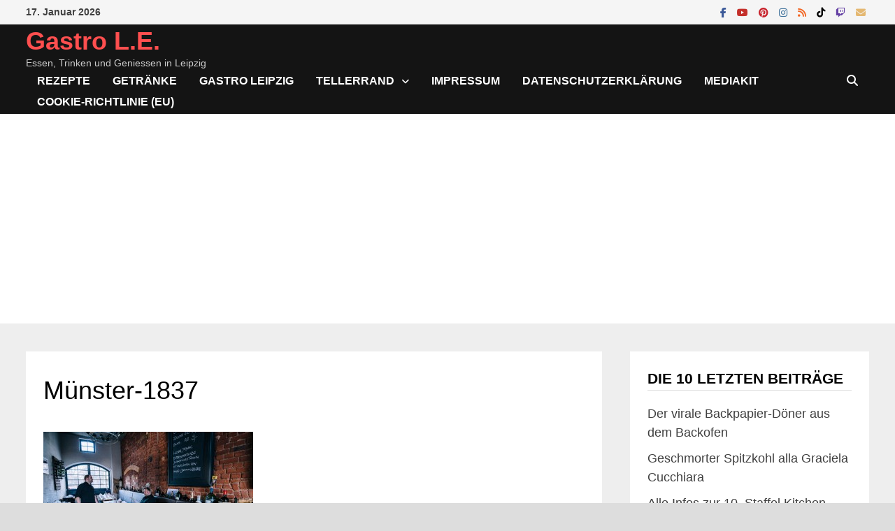

--- FILE ---
content_type: text/html; charset=UTF-8
request_url: https://www.gastro-le.de/2016/04/06/muensters-martin-neuhofs-blick-hinter-die-kulissen/muenster-1837/
body_size: 23464
content:
<!doctype html><html dir="ltr" lang="de" prefix="og: https://ogp.me/ns#"><head><meta charset="UTF-8"><meta name="viewport" content="width=device-width, initial-scale=1"><link rel="profile" href="https://gmpg.org/xfn/11"><link media="all" href="https://www.gastro-le.de/wp-content/cache/autoptimize/css/autoptimize_8a24d0319fd310368ae1ecec03184527.css" rel="stylesheet"><title>Münster-1837 | Gastro L.E.</title><meta name="robots" content="max-image-preview:large" /><meta name="author" content="Daniel Bäzol"/><meta name="msvalidate.01" content="c3962b7eb2274e8f9caef17f446896d4" /><link rel="canonical" href="https://www.gastro-le.de/2016/04/06/muensters-martin-neuhofs-blick-hinter-die-kulissen/muenster-1837/" /><meta name="generator" content="All in One SEO (AIOSEO) 4.9.3" /><meta property="og:locale" content="de_DE" /><meta property="og:site_name" content="Gastro L.E." /><meta property="og:type" content="article" /><meta property="og:title" content="Münster-1837 | Gastro L.E." /><meta property="og:url" content="https://www.gastro-le.de/2016/04/06/muensters-martin-neuhofs-blick-hinter-die-kulissen/muenster-1837/" /><meta property="fb:admins" content="1739445335" /><meta property="article:published_time" content="2016-04-06T07:15:56+00:00" /><meta property="article:modified_time" content="2016-04-06T07:15:56+00:00" /><meta property="article:publisher" content="https://www.facebook.com/GastroLE" /><meta name="twitter:card" content="summary" /><meta name="twitter:site" content="@gastro_le" /><meta name="twitter:title" content="Münster-1837 | Gastro L.E." /> <script type="application/ld+json" class="aioseo-schema">{"@context":"https:\/\/schema.org","@graph":[{"@type":"BreadcrumbList","@id":"https:\/\/www.gastro-le.de\/2016\/04\/06\/muensters-martin-neuhofs-blick-hinter-die-kulissen\/muenster-1837\/#breadcrumblist","itemListElement":[{"@type":"ListItem","@id":"https:\/\/www.gastro-le.de#listItem","position":1,"name":"Home","item":"https:\/\/www.gastro-le.de","nextItem":{"@type":"ListItem","@id":"https:\/\/www.gastro-le.de\/2016\/04\/06\/muensters-martin-neuhofs-blick-hinter-die-kulissen\/muenster-1837\/#listItem","name":"M\u00fcnster-1837"}},{"@type":"ListItem","@id":"https:\/\/www.gastro-le.de\/2016\/04\/06\/muensters-martin-neuhofs-blick-hinter-die-kulissen\/muenster-1837\/#listItem","position":2,"name":"M\u00fcnster-1837","previousItem":{"@type":"ListItem","@id":"https:\/\/www.gastro-le.de#listItem","name":"Home"}}]},{"@type":"ItemPage","@id":"https:\/\/www.gastro-le.de\/2016\/04\/06\/muensters-martin-neuhofs-blick-hinter-die-kulissen\/muenster-1837\/#itempage","url":"https:\/\/www.gastro-le.de\/2016\/04\/06\/muensters-martin-neuhofs-blick-hinter-die-kulissen\/muenster-1837\/","name":"M\u00fcnster-1837 | Gastro L.E.","inLanguage":"de-DE","isPartOf":{"@id":"https:\/\/www.gastro-le.de\/#website"},"breadcrumb":{"@id":"https:\/\/www.gastro-le.de\/2016\/04\/06\/muensters-martin-neuhofs-blick-hinter-die-kulissen\/muenster-1837\/#breadcrumblist"},"author":{"@id":"https:\/\/www.gastro-le.de\/author\/daniel\/#author"},"creator":{"@id":"https:\/\/www.gastro-le.de\/author\/daniel\/#author"},"datePublished":"2016-04-06T09:15:56+02:00","dateModified":"2016-04-06T09:15:56+02:00"},{"@type":"Organization","@id":"https:\/\/www.gastro-le.de\/#organization","name":"Gastro L.E. - Der Foodblog aus Leipzig","description":"Essen, Trinken und Geniessen in Leipzig","url":"https:\/\/www.gastro-le.de\/","telephone":"+4915151453267","logo":{"@type":"ImageObject","url":"https:\/\/www.gastro-le.de\/wp-content\/uploads\/cropped-cropped-cropped-gastro_LE_Logo1.png","@id":"https:\/\/www.gastro-le.de\/2016\/04\/06\/muensters-martin-neuhofs-blick-hinter-die-kulissen\/muenster-1837\/#organizationLogo","width":512,"height":512,"caption":"Gastro L.E. Logo"},"image":{"@id":"https:\/\/www.gastro-le.de\/2016\/04\/06\/muensters-martin-neuhofs-blick-hinter-die-kulissen\/muenster-1837\/#organizationLogo"},"sameAs":["https:\/\/www.instagram.com\/gastro_le\/","https:\/\/www.pinterest.de\/gastro_le","https:\/\/www.youtube.com\/channel\/UC3Jv5XQ3wagzngpGO_gNyeg"]},{"@type":"Person","@id":"https:\/\/www.gastro-le.de\/author\/daniel\/#author","url":"https:\/\/www.gastro-le.de\/author\/daniel\/","name":"Daniel B\u00e4zol","image":{"@type":"ImageObject","@id":"https:\/\/www.gastro-le.de\/2016\/04\/06\/muensters-martin-neuhofs-blick-hinter-die-kulissen\/muenster-1837\/#authorImage","url":"https:\/\/secure.gravatar.com\/avatar\/4911b84933033ceb93e08044257ae3f27057be185deeff1517c88daa31b87391?s=96&r=g","width":96,"height":96,"caption":"Daniel B\u00e4zol"},"sameAs":["https:\/\/www.instagram.com\/dbaezol","https:\/\/www.youtube.com\/@DanielBazol","https:\/\/www.linkedin.com\/in\/daniel-baezol\/","https:\/\/soundcloud.com\/dbaezol","https:\/\/de.wikipedia.org\/wiki\/Benutzer:Dbaezol"]},{"@type":"WebSite","@id":"https:\/\/www.gastro-le.de\/#website","url":"https:\/\/www.gastro-le.de\/","name":"Gastro L.E.","description":"Essen, Trinken und Geniessen in Leipzig","inLanguage":"de-DE","publisher":{"@id":"https:\/\/www.gastro-le.de\/#organization"}}]}</script> <link rel='dns-prefetch' href='//www.gastro-le.de' /><link rel='dns-prefetch' href='//www.googletagmanager.com' /><link rel='dns-prefetch' href='//pagead2.googlesyndication.com' /><link rel='dns-prefetch' href='//fundingchoicesmessages.google.com' /><link rel="alternate" type="application/rss+xml" title="Gastro L.E. &raquo; Feed" href="https://www.gastro-le.de/feed/" /><link rel="alternate" type="application/rss+xml" title="Gastro L.E. &raquo; Kommentar-Feed" href="https://www.gastro-le.de/comments/feed/" /> <script type="text/javascript" id="wpp-js" src="https://www.gastro-le.de/wp-content/plugins/wordpress-popular-posts/assets/js/wpp.min.js?ver=7.3.6" data-sampling="0" data-sampling-rate="100" data-api-url="https://www.gastro-le.de/wp-json/wordpress-popular-posts" data-post-id="3515" data-token="2c471c77ba" data-lang="0" data-debug="0"></script> <link rel="alternate" type="application/rss+xml" title="Gastro L.E. &raquo; Münster-1837-Kommentar-Feed" href="https://www.gastro-le.de/2016/04/06/muensters-martin-neuhofs-blick-hinter-die-kulissen/muenster-1837/feed/" /><link rel="alternate" title="oEmbed (JSON)" type="application/json+oembed" href="https://www.gastro-le.de/wp-json/oembed/1.0/embed?url=https%3A%2F%2Fwww.gastro-le.de%2F2016%2F04%2F06%2Fmuensters-martin-neuhofs-blick-hinter-die-kulissen%2Fmuenster-1837%2F" /><link rel="alternate" title="oEmbed (XML)" type="text/xml+oembed" href="https://www.gastro-le.de/wp-json/oembed/1.0/embed?url=https%3A%2F%2Fwww.gastro-le.de%2F2016%2F04%2F06%2Fmuensters-martin-neuhofs-blick-hinter-die-kulissen%2Fmuenster-1837%2F&#038;format=xml" /> <!--noptimize--><script id="gastr-ready">
			window.advanced_ads_ready=function(e,a){a=a||"complete";var d=function(e){return"interactive"===a?"loading"!==e:"complete"===e};d(document.readyState)?e():document.addEventListener("readystatechange",(function(a){d(a.target.readyState)&&e()}),{once:"interactive"===a})},window.advanced_ads_ready_queue=window.advanced_ads_ready_queue||[];		</script>
		<!--/noptimize--><link rel='stylesheet' id='dashicons-css' href='https://www.gastro-le.de/wp-includes/css/dashicons.min.css' type='text/css' media='all' /> <script type="text/javascript" src="https://www.gastro-le.de/wp-includes/js/jquery/jquery.min.js" id="jquery-core-js"></script> <script type="text/javascript" id="wp-util-js-extra">var _wpUtilSettings={"ajax":{"url":"/wp-admin/admin-ajax.php"}};</script> 
 <script type="text/javascript" src="https://www.googletagmanager.com/gtag/js?id=G-YHNL3E05V4" id="google_gtagjs-js" async></script> <script type="text/javascript" id="google_gtagjs-js-after">window.dataLayer=window.dataLayer||[];function gtag(){dataLayer.push(arguments);}
gtag("set","linker",{"domains":["www.gastro-le.de"]});gtag("js",new Date());gtag("set","developer_id.dZTNiMT",true);gtag("config","G-YHNL3E05V4",{"googlesitekit_post_type":"attachment"});</script> <link rel="https://api.w.org/" href="https://www.gastro-le.de/wp-json/" /><link rel="alternate" title="JSON" type="application/json" href="https://www.gastro-le.de/wp-json/wp/v2/media/3515" /><link rel="EditURI" type="application/rsd+xml" title="RSD" href="https://www.gastro-le.de/xmlrpc.php?rsd" /><meta name="generator" content="WordPress 6.9" /><link rel='shortlink' href='https://www.gastro-le.de/?p=3515' /><meta name="generator" content="Site Kit by Google 1.170.0" /><meta name="google-adsense-platform-account" content="ca-host-pub-2644536267352236"><meta name="google-adsense-platform-domain" content="sitekit.withgoogle.com">  <script type="text/javascript">(function(w,d,s,l,i){w[l]=w[l]||[];w[l].push({'gtm.start':new Date().getTime(),event:'gtm.js'});var f=d.getElementsByTagName(s)[0],j=d.createElement(s),dl=l!='dataLayer'?'&l='+l:'';j.async=true;j.src='https://www.googletagmanager.com/gtm.js?id='+i+dl;f.parentNode.insertBefore(j,f);})(window,document,'script','dataLayer','GTM-W98NTTZ');</script>    <script type="text/javascript" async="async" src="https://pagead2.googlesyndication.com/pagead/js/adsbygoogle.js?client=ca-pub-6281992170011019&amp;host=ca-host-pub-2644536267352236" crossorigin="anonymous"></script>    <script async src="https://fundingchoicesmessages.google.com/i/pub-6281992170011019?ers=1" nonce="yqX4C6eovR4NeTQN5pqsxA"></script><script nonce="yqX4C6eovR4NeTQN5pqsxA">(function(){function signalGooglefcPresent(){if(!window.frames['googlefcPresent']){if(document.body){const iframe=document.createElement('iframe');iframe.style='width: 0; height: 0; border: none; z-index: -1000; left: -1000px; top: -1000px;';iframe.style.display='none';iframe.name='googlefcPresent';document.body.appendChild(iframe);}else{setTimeout(signalGooglefcPresent,0);}}}signalGooglefcPresent();})();</script>    <script>(function(){'use strict';function aa(a){var b=0;return function(){return b<a.length?{done:!1,value:a[b++]}:{done:!0}}}var ba="function"==typeof Object.defineProperties?Object.defineProperty:function(a,b,c){if(a==Array.prototype||a==Object.prototype)return a;a[b]=c.value;return a};function ca(a){a=["object"==typeof globalThis&&globalThis,a,"object"==typeof window&&window,"object"==typeof self&&self,"object"==typeof global&&global];for(var b=0;b<a.length;++b){var c=a[b];if(c&&c.Math==Math)return c}throw Error("Cannot find global object");}var da=ca(this);function k(a,b){if(b)a:{var c=da;a=a.split(".");for(var d=0;d<a.length-1;d++){var e=a[d];if(!(e in c))break a;c=c[e]}a=a[a.length-1];d=c[a];b=b(d);b!=d&&null!=b&&ba(c,a,{configurable:!0,writable:!0,value:b})}}
function ea(a){return a.raw=a}function m(a){var b="undefined"!=typeof Symbol&&Symbol.iterator&&a[Symbol.iterator];if(b)return b.call(a);if("number"==typeof a.length)return{next:aa(a)};throw Error(String(a)+" is not an iterable or ArrayLike");}function fa(a){for(var b,c=[];!(b=a.next()).done;)c.push(b.value);return c}var ha="function"==typeof Object.create?Object.create:function(a){function b(){}b.prototype=a;return new b},n;if("function"==typeof Object.setPrototypeOf)n=Object.setPrototypeOf;else{var q;a:{var ia={a:!0},ja={};try{ja.__proto__=ia;q=ja.a;break a}catch(a){}q=!1}n=q?function(a,b){a.__proto__=b;if(a.__proto__!==b)throw new TypeError(a+" is not extensible");return a}:null}var ka=n;function r(a,b){a.prototype=ha(b.prototype);a.prototype.constructor=a;if(ka)ka(a,b);else for(var c in b)if("prototype"!=c)if(Object.defineProperties){var d=Object.getOwnPropertyDescriptor(b,c);d&&Object.defineProperty(a,c,d)}else a[c]=b[c];a.A=b.prototype}function la(){for(var a=Number(this),b=[],c=a;c<arguments.length;c++)b[c-a]=arguments[c];return b}k("Number.MAX_SAFE_INTEGER",function(){return 9007199254740991});k("Number.isFinite",function(a){return a?a:function(b){return"number"!==typeof b?!1:!isNaN(b)&&Infinity!==b&&-Infinity!==b}});k("Number.isInteger",function(a){return a?a:function(b){return Number.isFinite(b)?b===Math.floor(b):!1}});k("Number.isSafeInteger",function(a){return a?a:function(b){return Number.isInteger(b)&&Math.abs(b)<=Number.MAX_SAFE_INTEGER}});k("Math.trunc",function(a){return a?a:function(b){b=Number(b);if(isNaN(b)||Infinity===b||-Infinity===b||0===b)return b;var c=Math.floor(Math.abs(b));return 0>b?-c:c}});k("Object.is",function(a){return a?a:function(b,c){return b===c?0!==b||1/b===1/c:b!==b&&c!==c}});k("Array.prototype.includes",function(a){return a?a:function(b,c){var d=this;d instanceof String&&(d=String(d));var e=d.length;c=c||0;for(0>c&&(c=Math.max(c+e,0));c<e;c++){var f=d[c];if(f===b||Object.is(f,b))return!0}return!1}});k("String.prototype.includes",function(a){return a?a:function(b,c){if(null==this)throw new TypeError("The 'this' value for String.prototype.includes must not be null or undefined");if(b instanceof RegExp)throw new TypeError("First argument to String.prototype.includes must not be a regular expression");return-1!==this.indexOf(b,c||0)}});var t=this||self;function v(a){return a};var w,x;a:{for(var ma=["CLOSURE_FLAGS"],y=t,z=0;z<ma.length;z++)if(y=y[ma[z]],null==y){x=null;break a}x=y}var na=x&&x[610401301];w=null!=na?na:!1;var A,oa=t.navigator;A=oa?oa.userAgentData||null:null;function B(a){return w?A?A.brands.some(function(b){return(b=b.brand)&&-1!=b.indexOf(a)}):!1:!1}function C(a){var b;a:{if(b=t.navigator)if(b=b.userAgent)break a;b=""}return-1!=b.indexOf(a)};function D(){return w?!!A&&0<A.brands.length:!1}function E(){return D()?B("Chromium"):(C("Chrome")||C("CriOS"))&&!(D()?0:C("Edge"))||C("Silk")};var pa=D()?!1:C("Trident")||C("MSIE");!C("Android")||E();E();C("Safari")&&(E()||(D()?0:C("Coast"))||(D()?0:C("Opera"))||(D()?0:C("Edge"))||(D()?B("Microsoft Edge"):C("Edg/"))||D()&&B("Opera"));var qa={},F=null;var ra="undefined"!==typeof Uint8Array,sa=!pa&&"function"===typeof btoa;function G(){return"function"===typeof BigInt};var H=0,I=0;function ta(a){var b=0>a;a=Math.abs(a);var c=a>>>0;a=Math.floor((a-c)/4294967296);b&&(c=m(ua(c,a)),b=c.next().value,a=c.next().value,c=b);H=c>>>0;I=a>>>0}function va(a,b){b>>>=0;a>>>=0;if(2097151>=b)var c=""+(4294967296*b+a);else G()?c=""+(BigInt(b)<<BigInt(32)|BigInt(a)):(c=(a>>>24|b<<8)&16777215,b=b>>16&65535,a=(a&16777215)+6777216*c+6710656*b,c+=8147497*b,b*=2,1E7<=a&&(c+=Math.floor(a/1E7),a%=1E7),1E7<=c&&(b+=Math.floor(c/1E7),c%=1E7),c=b+wa(c)+wa(a));return c}
function wa(a){a=String(a);return"0000000".slice(a.length)+a}function ua(a,b){b=~b;a?a=~a+1:b+=1;return[a,b]};var J;J="function"===typeof Symbol&&"symbol"===typeof Symbol()?Symbol():void 0;var xa=J?function(a,b){a[J]|=b}:function(a,b){void 0!==a.g?a.g|=b:Object.defineProperties(a,{g:{value:b,configurable:!0,writable:!0,enumerable:!1}})},K=J?function(a){return a[J]|0}:function(a){return a.g|0},L=J?function(a){return a[J]}:function(a){return a.g},M=J?function(a,b){a[J]=b;return a}:function(a,b){void 0!==a.g?a.g=b:Object.defineProperties(a,{g:{value:b,configurable:!0,writable:!0,enumerable:!1}});return a};function ya(a,b){M(b,(a|0)&-14591)}function za(a,b){M(b,(a|34)&-14557)}
function Aa(a){a=a>>14&1023;return 0===a?536870912:a};var N={},Ba={};function Ca(a){return!(!a||"object"!==typeof a||a.g!==Ba)}function Da(a){return null!==a&&"object"===typeof a&&!Array.isArray(a)&&a.constructor===Object}function P(a,b,c){if(!Array.isArray(a)||a.length)return!1;var d=K(a);if(d&1)return!0;if(!(b&&(Array.isArray(b)?b.includes(c):b.has(c))))return!1;M(a,d|1);return!0}Object.freeze(new function(){});Object.freeze(new function(){});var Ea=/^-?([1-9][0-9]*|0)(\.[0-9]+)?$/;var Q;function Fa(a,b){Q=b;a=new a(b);Q=void 0;return a}
function R(a,b,c){null==a&&(a=Q);Q=void 0;if(null==a){var d=96;c?(a=[c],d|=512):a=[];b&&(d=d&-16760833|(b&1023)<<14)}else{if(!Array.isArray(a))throw Error();d=K(a);if(d&64)return a;d|=64;if(c&&(d|=512,c!==a[0]))throw Error();a:{c=a;var e=c.length;if(e){var f=e-1;if(Da(c[f])){d|=256;b=f-(+!!(d&512)-1);if(1024<=b)throw Error();d=d&-16760833|(b&1023)<<14;break a}}if(b){b=Math.max(b,e-(+!!(d&512)-1));if(1024<b)throw Error();d=d&-16760833|(b&1023)<<14}}}M(a,d);return a};function Ga(a){switch(typeof a){case"number":return isFinite(a)?a:String(a);case"boolean":return a?1:0;case"object":if(a)if(Array.isArray(a)){if(P(a,void 0,0))return}else if(ra&&null!=a&&a instanceof Uint8Array){if(sa){for(var b="",c=0,d=a.length-10240;c<d;)b+=String.fromCharCode.apply(null,a.subarray(c,c+=10240));b+=String.fromCharCode.apply(null,c?a.subarray(c):a);a=btoa(b)}else{void 0===b&&(b=0);if(!F){F={};c="ABCDEFGHIJKLMNOPQRSTUVWXYZabcdefghijklmnopqrstuvwxyz0123456789".split("");d=["+/=","+/","-_=","-_.","-_"];for(var e=0;5>e;e++){var f=c.concat(d[e].split(""));qa[e]=f;for(var g=0;g<f.length;g++){var h=f[g];void 0===F[h]&&(F[h]=g)}}}b=qa[b];c=Array(Math.floor(a.length/3));d=b[64]||"";for(e=f=0;f<a.length-2;f+=3){var l=a[f],p=a[f+1];h=a[f+2];g=b[l>>2];l=b[(l&3)<<4|p>>4];p=b[(p&15)<<2|h>>6];h=b[h&63];c[e++]=g+l+p+h}g=0;h=d;switch(a.length-f){case 2:g=a[f+1],h=b[(g&15)<<2]||d;case 1:a=a[f],c[e]=b[a>>2]+b[(a&3)<<4|g>>4]+h+d}a=c.join("")}return a}}return a};function Ha(a,b,c){a=Array.prototype.slice.call(a);var d=a.length,e=b&256?a[d-1]:void 0;d+=e?-1:0;for(b=b&512?1:0;b<d;b++)a[b]=c(a[b]);if(e){b=a[b]={};for(var f in e)Object.prototype.hasOwnProperty.call(e,f)&&(b[f]=c(e[f]))}return a}function Ia(a,b,c,d,e){if(null!=a){if(Array.isArray(a))a=P(a,void 0,0)?void 0:e&&K(a)&2?a:Ja(a,b,c,void 0!==d,e);else if(Da(a)){var f={},g;for(g in a)Object.prototype.hasOwnProperty.call(a,g)&&(f[g]=Ia(a[g],b,c,d,e));a=f}else a=b(a,d);return a}}
function Ja(a,b,c,d,e){var f=d||c?K(a):0;d=d?!!(f&32):void 0;a=Array.prototype.slice.call(a);for(var g=0;g<a.length;g++)a[g]=Ia(a[g],b,c,d,e);c&&c(f,a);return a}function Ka(a){return a.s===N?a.toJSON():Ga(a)};function La(a,b,c){c=void 0===c?za:c;if(null!=a){if(ra&&a instanceof Uint8Array)return b?a:new Uint8Array(a);if(Array.isArray(a)){var d=K(a);if(d&2)return a;b&&(b=0===d||!!(d&32)&&!(d&64||!(d&16)));return b?M(a,(d|34)&-12293):Ja(a,La,d&4?za:c,!0,!0)}a.s===N&&(c=a.h,d=L(c),a=d&2?a:Fa(a.constructor,Ma(c,d,!0)));return a}}function Ma(a,b,c){var d=c||b&2?za:ya,e=!!(b&32);a=Ha(a,b,function(f){return La(f,e,d)});xa(a,32|(c?2:0));return a};function Na(a,b){a=a.h;return Oa(a,L(a),b)}function Oa(a,b,c,d){if(-1===c)return null;if(c>=Aa(b)){if(b&256)return a[a.length-1][c]}else{var e=a.length;if(d&&b&256&&(d=a[e-1][c],null!=d))return d;b=c+(+!!(b&512)-1);if(b<e)return a[b]}}function Pa(a,b,c,d,e){var f=Aa(b);if(c>=f||e){var g=b;if(b&256)e=a[a.length-1];else{if(null==d)return;e=a[f+(+!!(b&512)-1)]={};g|=256}e[c]=d;c<f&&(a[c+(+!!(b&512)-1)]=void 0);g!==b&&M(a,g)}else a[c+(+!!(b&512)-1)]=d,b&256&&(a=a[a.length-1],c in a&&delete a[c])}
function Qa(a,b){var c=Ra;var d=void 0===d?!1:d;var e=a.h;var f=L(e),g=Oa(e,f,b,d);if(null!=g&&"object"===typeof g&&g.s===N)c=g;else if(Array.isArray(g)){var h=K(g),l=h;0===l&&(l|=f&32);l|=f&2;l!==h&&M(g,l);c=new c(g)}else c=void 0;c!==g&&null!=c&&Pa(e,f,b,c,d);e=c;if(null==e)return e;a=a.h;f=L(a);f&2||(g=e,c=g.h,h=L(c),g=h&2?Fa(g.constructor,Ma(c,h,!1)):g,g!==e&&(e=g,Pa(a,f,b,e,d)));return e}function Sa(a,b){a=Na(a,b);return null==a||"string"===typeof a?a:void 0}
function Ta(a,b){var c=void 0===c?0:c;a=Na(a,b);if(null!=a)if(b=typeof a,"number"===b?Number.isFinite(a):"string"!==b?0:Ea.test(a))if("number"===typeof a){if(a=Math.trunc(a),!Number.isSafeInteger(a)){ta(a);b=H;var d=I;if(a=d&2147483648)b=~b+1>>>0,d=~d>>>0,0==b&&(d=d+1>>>0);b=4294967296*d+(b>>>0);a=a?-b:b}}else if(b=Math.trunc(Number(a)),Number.isSafeInteger(b))a=String(b);else{if(b=a.indexOf("."),-1!==b&&(a=a.substring(0,b)),!("-"===a[0]?20>a.length||20===a.length&&-922337<Number(a.substring(0,7)):19>a.length||19===a.length&&922337>Number(a.substring(0,6)))){if(16>a.length)ta(Number(a));else if(G())a=BigInt(a),H=Number(a&BigInt(4294967295))>>>0,I=Number(a>>BigInt(32)&BigInt(4294967295));else{b=+("-"===a[0]);I=H=0;d=a.length;for(var e=b,f=(d-b)%6+b;f<=d;e=f,f+=6)e=Number(a.slice(e,f)),I*=1E6,H=1E6*H+e,4294967296<=H&&(I+=Math.trunc(H/4294967296),I>>>=0,H>>>=0);b&&(b=m(ua(H,I)),a=b.next().value,b=b.next().value,H=a,I=b)}a=H;b=I;b&2147483648?G()?a=""+(BigInt(b|0)<<BigInt(32)|BigInt(a>>>0)):(b=m(ua(a,b)),a=b.next().value,b=b.next().value,a="-"+va(a,b)):a=va(a,b)}}else a=void 0;return null!=a?a:c}function S(a,b){a=Sa(a,b);return null!=a?a:""};function T(a,b,c){this.h=R(a,b,c)}T.prototype.toJSON=function(){return Ua(this,Ja(this.h,Ka,void 0,void 0,!1),!0)};T.prototype.s=N;T.prototype.toString=function(){return Ua(this,this.h,!1).toString()};function Ua(a,b,c){var d=a.constructor.v,e=L(c?a.h:b);a=b.length;if(!a)return b;var f;if(Da(c=b[a-1])){a:{var g=c;var h={},l=!1,p;for(p in g)if(Object.prototype.hasOwnProperty.call(g,p)){var u=g[p];if(Array.isArray(u)){var jb=u;if(P(u,d,+p)||Ca(u)&&0===u.size)u=null;u!=jb&&(l=!0)}null!=u?h[p]=u:l=!0}if(l){for(var O in h){g=h;break a}g=null}}g!=c&&(f=!0);a--}for(p=+!!(e&512)-1;0<a;a--){O=a-1;c=b[O];O-=p;if(!(null==c||P(c,d,O)||Ca(c)&&0===c.size))break;var kb=!0}if(!f&&!kb)return b;b=Array.prototype.slice.call(b,0,a);g&&b.push(g);return b};function Va(a){return function(b){if(null==b||""==b)b=new a;else{b=JSON.parse(b);if(!Array.isArray(b))throw Error(void 0);xa(b,32);b=Fa(a,b)}return b}};function Wa(a){this.h=R(a)}r(Wa,T);var Xa=Va(Wa);var U;function V(a){this.g=a}V.prototype.toString=function(){return this.g+""};var Ya={};function Za(a){if(void 0===U){var b=null;var c=t.trustedTypes;if(c&&c.createPolicy){try{b=c.createPolicy("goog#html",{createHTML:v,createScript:v,createScriptURL:v})}catch(d){t.console&&t.console.error(d.message)}U=b}else U=b}a=(b=U)?b.createScriptURL(a):a;return new V(a,Ya)};function $a(){return Math.floor(2147483648*Math.random()).toString(36)+Math.abs(Math.floor(2147483648*Math.random())^Date.now()).toString(36)};function ab(a,b){b=String(b);"application/xhtml+xml"===a.contentType&&(b=b.toLowerCase());return a.createElement(b)}function bb(a){this.g=a||t.document||document};function cb(a,b){a.src=b instanceof V&&b.constructor===V?b.g:"type_error:TrustedResourceUrl";var c,d;(c=(b=null==(d=(c=(a.ownerDocument&&a.ownerDocument.defaultView||window).document).querySelector)?void 0:d.call(c,"script[nonce]"))?b.nonce||b.getAttribute("nonce")||"":"")&&a.setAttribute("nonce",c)};function db(a){a=void 0===a?document:a;return a.createElement("script")};function eb(a,b,c,d,e,f){try{var g=a.g,h=db(g);h.async=!0;cb(h,b);g.head.appendChild(h);h.addEventListener("load",function(){e();d&&g.head.removeChild(h)});h.addEventListener("error",function(){0<c?eb(a,b,c-1,d,e,f):(d&&g.head.removeChild(h),f())})}catch(l){f()}};var fb=t.atob("aHR0cHM6Ly93d3cuZ3N0YXRpYy5jb20vaW1hZ2VzL2ljb25zL21hdGVyaWFsL3N5c3RlbS8xeC93YXJuaW5nX2FtYmVyXzI0ZHAucG5n"),gb=t.atob("WW91IGFyZSBzZWVpbmcgdGhpcyBtZXNzYWdlIGJlY2F1c2UgYWQgb3Igc2NyaXB0IGJsb2NraW5nIHNvZnR3YXJlIGlzIGludGVyZmVyaW5nIHdpdGggdGhpcyBwYWdlLg=="),hb=t.atob("RGlzYWJsZSBhbnkgYWQgb3Igc2NyaXB0IGJsb2NraW5nIHNvZnR3YXJlLCB0aGVuIHJlbG9hZCB0aGlzIHBhZ2Uu");function ib(a,b,c){this.i=a;this.u=b;this.o=c;this.g=null;this.j=[];this.m=!1;this.l=new bb(this.i)}
function lb(a){if(a.i.body&&!a.m){var b=function(){mb(a);t.setTimeout(function(){nb(a,3)},50)};eb(a.l,a.u,2,!0,function(){t[a.o]||b()},b);a.m=!0}}
function mb(a){for(var b=W(1,5),c=0;c<b;c++){var d=X(a);a.i.body.appendChild(d);a.j.push(d)}b=X(a);b.style.bottom="0";b.style.left="0";b.style.position="fixed";b.style.width=W(100,110).toString()+"%";b.style.zIndex=W(2147483544,2147483644).toString();b.style.backgroundColor=ob(249,259,242,252,219,229);b.style.boxShadow="0 0 12px #888";b.style.color=ob(0,10,0,10,0,10);b.style.display="flex";b.style.justifyContent="center";b.style.fontFamily="Roboto, Arial";c=X(a);c.style.width=W(80,85).toString()+"%";c.style.maxWidth=W(750,775).toString()+"px";c.style.margin="24px";c.style.display="flex";c.style.alignItems="flex-start";c.style.justifyContent="center";d=ab(a.l.g,"IMG");d.className=$a();d.src=fb;d.alt="Warning icon";d.style.height="24px";d.style.width="24px";d.style.paddingRight="16px";var e=X(a),f=X(a);f.style.fontWeight="bold";f.textContent=gb;var g=X(a);g.textContent=hb;Y(a,e,f);Y(a,e,g);Y(a,c,d);Y(a,c,e);Y(a,b,c);a.g=b;a.i.body.appendChild(a.g);b=W(1,5);for(c=0;c<b;c++)d=X(a),a.i.body.appendChild(d),a.j.push(d)}function Y(a,b,c){for(var d=W(1,5),e=0;e<d;e++){var f=X(a);b.appendChild(f)}b.appendChild(c);c=W(1,5);for(d=0;d<c;d++)e=X(a),b.appendChild(e)}function W(a,b){return Math.floor(a+Math.random()*(b-a))}function ob(a,b,c,d,e,f){return"rgb("+W(Math.max(a,0),Math.min(b,255)).toString()+","+W(Math.max(c,0),Math.min(d,255)).toString()+","+W(Math.max(e,0),Math.min(f,255)).toString()+")"}function X(a){a=ab(a.l.g,"DIV");a.className=$a();return a}
function nb(a,b){0>=b||null!=a.g&&0!==a.g.offsetHeight&&0!==a.g.offsetWidth||(pb(a),mb(a),t.setTimeout(function(){nb(a,b-1)},50))}function pb(a){for(var b=m(a.j),c=b.next();!c.done;c=b.next())(c=c.value)&&c.parentNode&&c.parentNode.removeChild(c);a.j=[];(b=a.g)&&b.parentNode&&b.parentNode.removeChild(b);a.g=null};function qb(a,b,c,d,e){function f(l){document.body?g(document.body):0<l?t.setTimeout(function(){f(l-1)},e):b()}function g(l){l.appendChild(h);t.setTimeout(function(){h?(0!==h.offsetHeight&&0!==h.offsetWidth?b():a(),h.parentNode&&h.parentNode.removeChild(h)):a()},d)}var h=rb(c);f(3)}function rb(a){var b=document.createElement("div");b.className=a;b.style.width="1px";b.style.height="1px";b.style.position="absolute";b.style.left="-10000px";b.style.top="-10000px";b.style.zIndex="-10000";return b};function Ra(a){this.h=R(a)}r(Ra,T);function sb(a){this.h=R(a)}r(sb,T);var tb=Va(sb);function ub(a){var b=la.apply(1,arguments);if(0===b.length)return Za(a[0]);for(var c=a[0],d=0;d<b.length;d++)c+=encodeURIComponent(b[d])+a[d+1];return Za(c)};function vb(a){if(!a)return null;a=Sa(a,4);var b;null===a||void 0===a?b=null:b=Za(a);return b};var wb=ea([""]),xb=ea([""]);function yb(a,b){this.m=a;this.o=new bb(a.document);this.g=b;this.j=S(this.g,1);this.u=vb(Qa(this.g,2))||ub(wb);this.i=!1;b=vb(Qa(this.g,13))||ub(xb);this.l=new ib(a.document,b,S(this.g,12))}yb.prototype.start=function(){zb(this)};function zb(a){Ab(a);eb(a.o,a.u,3,!1,function(){a:{var b=a.j;var c=t.btoa(b);if(c=t[c]){try{var d=Xa(t.atob(c))}catch(e){b=!1;break a}b=b===Sa(d,1)}else b=!1}b?Z(a,S(a.g,14)):(Z(a,S(a.g,8)),lb(a.l))},function(){qb(function(){Z(a,S(a.g,7));lb(a.l)},function(){return Z(a,S(a.g,6))},S(a.g,9),Ta(a.g,10),Ta(a.g,11))})}function Z(a,b){a.i||(a.i=!0,a=new a.m.XMLHttpRequest,a.open("GET",b,!0),a.send())}function Ab(a){var b=t.btoa(a.j);a.m[b]&&Z(a,S(a.g,5))};(function(a,b){t[a]=function(){var c=la.apply(0,arguments);t[a]=function(){};b.call.apply(b,[null].concat(c instanceof Array?c:fa(m(c))))}})("__h82AlnkH6D91__",function(a){"function"===typeof window.atob&&(new yb(window,tb(window.atob(a)))).start()});}).call(this);window.__h82AlnkH6D91__("[base64]/[base64]/[base64]/[base64]");</script> <link rel="icon" href="https://www.gastro-le.de/wp-content/uploads/cropped-cropped-cropped-gastro_LE_Logo1-32x32.png" sizes="32x32" /><link rel="icon" href="https://www.gastro-le.de/wp-content/uploads/cropped-cropped-cropped-gastro_LE_Logo1-192x192.png" sizes="192x192" /><link rel="apple-touch-icon" href="https://www.gastro-le.de/wp-content/uploads/cropped-cropped-cropped-gastro_LE_Logo1-180x180.png" /><meta name="msapplication-TileImage" content="https://www.gastro-le.de/wp-content/uploads/cropped-cropped-cropped-gastro_LE_Logo1-270x270.png" /></head><body class="attachment wp-singular attachment-template-default single single-attachment postid-3515 attachmentid-3515 attachment-jpeg wp-embed-responsive wp-theme-bam boxed-layout right-sidebar separate-containers aa-prefix-gastr-"> <noscript> <iframe src="https://www.googletagmanager.com/ns.html?id=GTM-W98NTTZ" height="0" width="0" style="display:none;visibility:hidden"></iframe> </noscript><div id="page" class="site"> <a class="skip-link screen-reader-text" href="#content">Zum Inhalt springen</a><div id="topbar" class="bam-topbar clearfix"><div class="container"> <span class="bam-date">17. Januar 2026</span><div class="bam-topbar-social colored"> <span class="bam-social-icon"> <a href="https://fb.com/gastrole" class="bam-social-link facebook" target="_blank" title="Facebook"> <i class="fab fa-facebook-f"></i> </a> </span> <span class="bam-social-icon"> <a href="https://www.youtube.com/channel/UC3Jv5XQ3wagzngpGO_gNyeg" class="bam-social-link youtube" target="_blank" title="YouTube"> <i class="fab fa-youtube"></i> </a> </span> <span class="bam-social-icon"> <a href="https://pinterest.de/gastro_le" class="bam-social-link pinterest" target="_blank" title="Pinterest"> <i class="fab fa-pinterest"></i> </a> </span> <span class="bam-social-icon"> <a href="https://instagram.com/gastro_le" class="bam-social-link instagram" target="_blank" title="Instagram"> <i class="fab fa-instagram"></i> </a> </span> <span class="bam-social-icon"> <a href="https://www.gastro-le.de/feed" class="bam-social-link rss" target="_blank" title="RSS"> <i class="fas fa-rss"></i> </a> </span> <span class="bam-social-icon"> <a href="https://www.tiktok.com/@gastro_le" class="bam-social-link tiktok" target="_blank" title="TikTok"> <i class="fab fa-tiktok"></i> </a> </span> <span class="bam-social-icon"> <a href="https://www.twitch.tv/gastrole" class="bam-social-link twitch" target="_blank" title="Twitch"> <i class="fab fa-twitch"></i> </a> </span> <span class="bam-social-icon"> <a href="mailto:daniel@gastro-le.de" class="bam-social-link email" target="_self" title="E-Mail"> <i class="fas fa-envelope"></i> </a> </span></div></div></div><header id="masthead" class="site-header horizontal-style"><div id="site-header-inner-wrap"><div id="site-header-inner" class="clearfix container"><div class="site-branding"><div class="site-branding-inner"><div class="site-branding-text"><p class="site-title"><a href="https://www.gastro-le.de/" rel="home">Gastro L.E.</a></p><p class="site-description">Essen, Trinken und Geniessen in Leipzig</p></div></div></div><nav id="site-navigation" class="main-navigation"><div id="site-navigation-inner" class="align-left show-search"><div class="menu-hauptmenue-container"><ul id="primary-menu" class="menu"><li id="menu-item-350" class="menu-item menu-item-type-taxonomy menu-item-object-category menu-item-350"><a href="https://www.gastro-le.de/category/brutzel/">Rezepte</a></li><li id="menu-item-834" class="menu-item menu-item-type-taxonomy menu-item-object-category menu-item-834"><a href="https://www.gastro-le.de/category/getraenke/">Getränke</a></li><li id="menu-item-523" class="menu-item menu-item-type-taxonomy menu-item-object-category menu-item-523"><a href="https://www.gastro-le.de/category/gastro-leipzig/">Gastro Leipzig</a></li><li id="menu-item-796" class="menu-item menu-item-type-taxonomy menu-item-object-category menu-item-has-children menu-item-796"><a href="https://www.gastro-le.de/category/tellerrand/">Tellerrand</a><ul class="sub-menu"><li id="menu-item-836" class="menu-item menu-item-type-taxonomy menu-item-object-category menu-item-836"><a href="https://www.gastro-le.de/category/allgemein/">Allgemein</a></li><li id="menu-item-832" class="menu-item menu-item-type-taxonomy menu-item-object-category menu-item-832"><a href="https://www.gastro-le.de/category/tellerrand/events/">Events</a></li><li id="menu-item-831" class="menu-item menu-item-type-taxonomy menu-item-object-category menu-item-831"><a href="https://www.gastro-le.de/category/tellerrand/vernetzt/">Vernetzt</a></li><li id="menu-item-417" class="menu-item menu-item-type-custom menu-item-object-custom menu-item-417"><a href="http://www.gastro-le.de/2011/04/17/all-you-can-eat-in-leipzig/">All you can Eat</a></li><li id="menu-item-1132" class="menu-item menu-item-type-taxonomy menu-item-object-category menu-item-1132"><a href="https://www.gastro-le.de/category/warenkunde/">Warenkunde</a></li><li id="menu-item-797" class="menu-item menu-item-type-taxonomy menu-item-object-category menu-item-797"><a href="https://www.gastro-le.de/category/tellerrand/fundstucke/">Fundstücke</a></li><li id="menu-item-835" class="menu-item menu-item-type-taxonomy menu-item-object-category menu-item-835"><a href="https://www.gastro-le.de/category/in-eigener-sache/">In eigener Sache</a></li><li id="menu-item-349" class="menu-item menu-item-type-post_type menu-item-object-page menu-item-349"><a href="https://www.gastro-le.de/about/">Über Gastro L.E.</a></li></ul></li><li id="menu-item-348" class="menu-item menu-item-type-post_type menu-item-object-page menu-item-348"><a href="https://www.gastro-le.de/impressum/">Impressum</a></li><li id="menu-item-4466" class="menu-item menu-item-type-post_type menu-item-object-page menu-item-privacy-policy menu-item-4466"><a rel="privacy-policy" href="https://www.gastro-le.de/datenschutzerklaerung/">Datenschutzerklärung</a></li><li id="menu-item-5835" class="menu-item menu-item-type-post_type menu-item-object-page menu-item-5835"><a href="https://www.gastro-le.de/mediakit/">Mediakit</a></li><li id="menu-item-7096" class="menu-item menu-item-type-post_type menu-item-object-page menu-item-7096"><a href="https://www.gastro-le.de/cookie-richtlinie-eu/">Cookie-Richtlinie (EU)</a></li></ul></div><div class="bam-search-button-icon"> <i class="fas fa-search" aria-hidden="true"></i></div><div class="bam-search-box-container"><div class="bam-search-box"><form role="search" method="get" class="search-form" action="https://www.gastro-le.de/"> <label> <span class="screen-reader-text">Suche nach:</span> <input type="search" class="search-field" placeholder="Suchen …" value="" name="s" /> </label> <input type="submit" class="search-submit" value="Suchen" /></form></div></div> <button class="menu-toggle" aria-controls="primary-menu" aria-expanded="false" data-toggle-target=".mobile-navigation"><i class="fas fa-bars"></i>Menü</button></div></nav></div></div><div class="mobile-dropdown"><nav class="mobile-navigation"><div class="menu-hauptmenue-container"><ul id="primary-menu-mobile" class="menu"><li class="menu-item menu-item-type-taxonomy menu-item-object-category menu-item-350"><a href="https://www.gastro-le.de/category/brutzel/">Rezepte</a></li><li class="menu-item menu-item-type-taxonomy menu-item-object-category menu-item-834"><a href="https://www.gastro-le.de/category/getraenke/">Getränke</a></li><li class="menu-item menu-item-type-taxonomy menu-item-object-category menu-item-523"><a href="https://www.gastro-le.de/category/gastro-leipzig/">Gastro Leipzig</a></li><li class="menu-item menu-item-type-taxonomy menu-item-object-category menu-item-has-children menu-item-796"><a href="https://www.gastro-le.de/category/tellerrand/">Tellerrand</a><button class="dropdown-toggle" data-toggle-target=".mobile-navigation .menu-item-796 > .sub-menu" aria-expanded="false"><span class="screen-reader-text">Untermenü anzeigen</span></button><ul class="sub-menu"><li class="menu-item menu-item-type-taxonomy menu-item-object-category menu-item-836"><a href="https://www.gastro-le.de/category/allgemein/">Allgemein</a></li><li class="menu-item menu-item-type-taxonomy menu-item-object-category menu-item-832"><a href="https://www.gastro-le.de/category/tellerrand/events/">Events</a></li><li class="menu-item menu-item-type-taxonomy menu-item-object-category menu-item-831"><a href="https://www.gastro-le.de/category/tellerrand/vernetzt/">Vernetzt</a></li><li class="menu-item menu-item-type-custom menu-item-object-custom menu-item-417"><a href="http://www.gastro-le.de/2011/04/17/all-you-can-eat-in-leipzig/">All you can Eat</a></li><li class="menu-item menu-item-type-taxonomy menu-item-object-category menu-item-1132"><a href="https://www.gastro-le.de/category/warenkunde/">Warenkunde</a></li><li class="menu-item menu-item-type-taxonomy menu-item-object-category menu-item-797"><a href="https://www.gastro-le.de/category/tellerrand/fundstucke/">Fundstücke</a></li><li class="menu-item menu-item-type-taxonomy menu-item-object-category menu-item-835"><a href="https://www.gastro-le.de/category/in-eigener-sache/">In eigener Sache</a></li><li class="menu-item menu-item-type-post_type menu-item-object-page menu-item-349"><a href="https://www.gastro-le.de/about/">Über Gastro L.E.</a></li></ul></li><li class="menu-item menu-item-type-post_type menu-item-object-page menu-item-348"><a href="https://www.gastro-le.de/impressum/">Impressum</a></li><li class="menu-item menu-item-type-post_type menu-item-object-page menu-item-privacy-policy menu-item-4466"><a rel="privacy-policy" href="https://www.gastro-le.de/datenschutzerklaerung/">Datenschutzerklärung</a></li><li class="menu-item menu-item-type-post_type menu-item-object-page menu-item-5835"><a href="https://www.gastro-le.de/mediakit/">Mediakit</a></li><li class="menu-item menu-item-type-post_type menu-item-object-page menu-item-7096"><a href="https://www.gastro-le.de/cookie-richtlinie-eu/">Cookie-Richtlinie (EU)</a></li></ul></div></nav></div></header><div id="content" class="site-content"><div class="container"><div id="primary" class="content-area"><main id="main" class="site-main"><article id="post-3515" class="bam-single-post post-3515 attachment type-attachment status-inherit hentry"><div class="category-list"></div><header class="entry-header"><h1 class="entry-title">Münster-1837</h1></header><div class="entry-content"><p class="attachment"><a href='https://www.gastro-le.de/wp-content/uploads/Münster-1837.jpg'><img fetchpriority="high" decoding="async" width="300" height="200" src="https://www.gastro-le.de/wp-content/uploads/Münster-1837-300x200.jpg" class="attachment-medium size-medium" alt="" srcset="https://www.gastro-le.de/wp-content/uploads/Münster-1837-300x200.jpg 300w, https://www.gastro-le.de/wp-content/uploads/Münster-1837-768x512.jpg 768w, https://www.gastro-le.de/wp-content/uploads/Münster-1837-560x373.jpg 560w, https://www.gastro-le.de/wp-content/uploads/Münster-1837-260x173.jpg 260w, https://www.gastro-le.de/wp-content/uploads/Münster-1837-160x107.jpg 160w, https://www.gastro-le.de/wp-content/uploads/Münster-1837.jpg 1920w" sizes="(max-width: 300px) 100vw, 300px" /></a></p></div><footer class="entry-footer"></footer></article><nav class="navigation post-navigation" aria-label="Beiträge"><h2 class="screen-reader-text">Beitragsnavigation</h2><div class="nav-links"><div class="nav-previous"><a href="https://www.gastro-le.de/2016/04/06/muensters-martin-neuhofs-blick-hinter-die-kulissen/" rel="prev"><span class="meta-nav" aria-hidden="true">Vorheriger Beitrag</span> <span class="screen-reader-text">Vorheriger Beitrag:</span> <br/><span class="post-title">Münsters &#8211; Martin Neuhofs Blick hinter die Kulissen</span></a></div></div></nav><div class="bam-authorbox clearfix"><div class="bam-author-img"> <noscript><img alt='' src='https://secure.gravatar.com/avatar/4911b84933033ceb93e08044257ae3f27057be185deeff1517c88daa31b87391?s=100&#038;r=g' srcset='https://secure.gravatar.com/avatar/4911b84933033ceb93e08044257ae3f27057be185deeff1517c88daa31b87391?s=200&#038;r=g 2x' class='avatar avatar-100 photo' height='100' width='100' decoding='async'/></noscript><img alt='' src='data:image/svg+xml,%3Csvg%20xmlns=%22http://www.w3.org/2000/svg%22%20viewBox=%220%200%20100%20100%22%3E%3C/svg%3E' data-src='https://secure.gravatar.com/avatar/4911b84933033ceb93e08044257ae3f27057be185deeff1517c88daa31b87391?s=100&#038;r=g' data-srcset='https://secure.gravatar.com/avatar/4911b84933033ceb93e08044257ae3f27057be185deeff1517c88daa31b87391?s=200&#038;r=g 2x' class='lazyload avatar avatar-100 photo' height='100' width='100' decoding='async'/></div><div class="bam-author-content"><h4 class="author-name">Daniel Bäzol</h4><p class="author-description">Daniel ist Hobby-Freestyle-Koch aus Leipzig und schreibt über Rezepte, übers Kochen sowie über Restaurants in Leipzig. Er blickt aber auch über die Grenzen von Leipzig hinaus und präsentiert allerlei Wissenswertes und Interessantes aus der Welt des Genusses.</p> <a class="author-posts-link" href="https://www.gastro-le.de/author/daniel/" title="Daniel Bäzol"> Alle Beiträge ansehen von Daniel Bäzol &rarr; </a></div></div><div class="bam-related-posts clearfix"><h3 class="related-section-title">Das könnte dich auch interessieren</h3><div class="related-posts-wrap"><div class="related-post"><div class="related-post-thumbnail"> <a href="https://www.gastro-le.de/2015/05/06/rezept-kalbsinvoltini-a-la-vitello-tonnato/"> <noscript><img width="239" height="265" src="https://www.gastro-le.de/wp-content/uploads/Kalbsinvoltini.jpg" class="attachment-bam-thumb size-bam-thumb wp-post-image" alt="Kalbsinvoltini a la Vitello Tonnato mit Kartoffel-Möhren-Püree und Fenchelgemüse" decoding="async" srcset="https://www.gastro-le.de/wp-content/uploads/Kalbsinvoltini.jpg 600w, https://www.gastro-le.de/wp-content/uploads/Kalbsinvoltini-270x300.jpg 270w" sizes="(max-width: 239px) 100vw, 239px" /></noscript><img width="239" height="265" src='data:image/svg+xml,%3Csvg%20xmlns=%22http://www.w3.org/2000/svg%22%20viewBox=%220%200%20239%20265%22%3E%3C/svg%3E' data-src="https://www.gastro-le.de/wp-content/uploads/Kalbsinvoltini.jpg" class="lazyload attachment-bam-thumb size-bam-thumb wp-post-image" alt="Kalbsinvoltini a la Vitello Tonnato mit Kartoffel-Möhren-Püree und Fenchelgemüse" decoding="async" data-srcset="https://www.gastro-le.de/wp-content/uploads/Kalbsinvoltini.jpg 600w, https://www.gastro-le.de/wp-content/uploads/Kalbsinvoltini-270x300.jpg 270w" data-sizes="(max-width: 239px) 100vw, 239px" /> </a></div><h3 class="related-post-title"> <a href="https://www.gastro-le.de/2015/05/06/rezept-kalbsinvoltini-a-la-vitello-tonnato/" rel="bookmark" title="Rezept: Kalbsinvoltini à la Vitello Tonnato"> Rezept: Kalbsinvoltini à la Vitello Tonnato </a></h3><div class="related-post-meta"><span class="posted-on"><i class="far fa-clock"></i><a href="https://www.gastro-le.de/2015/05/06/rezept-kalbsinvoltini-a-la-vitello-tonnato/" rel="bookmark"><time class="entry-date published updated" datetime="2015-05-06T10:14:01+02:00">6. Mai 2015</time></a></span></div></div><div class="related-post"><div class="related-post-thumbnail"> <a href="https://www.gastro-le.de/2013/07/26/kalte-gurkensuppe/"> <noscript><img width="397" height="265" src="https://www.gastro-le.de/wp-content/uploads/Gurkensuppe.jpg" class="attachment-bam-thumb size-bam-thumb wp-post-image" alt="Kalte Gurkensuppe" decoding="async" srcset="https://www.gastro-le.de/wp-content/uploads/Gurkensuppe.jpg 1024w, https://www.gastro-le.de/wp-content/uploads/Gurkensuppe-300x200.jpg 300w, https://www.gastro-le.de/wp-content/uploads/Gurkensuppe-768x512.jpg 768w, https://www.gastro-le.de/wp-content/uploads/Gurkensuppe-560x374.jpg 560w, https://www.gastro-le.de/wp-content/uploads/Gurkensuppe-260x173.jpg 260w, https://www.gastro-le.de/wp-content/uploads/Gurkensuppe-160x107.jpg 160w" sizes="(max-width: 397px) 100vw, 397px" /></noscript><img width="397" height="265" src='data:image/svg+xml,%3Csvg%20xmlns=%22http://www.w3.org/2000/svg%22%20viewBox=%220%200%20397%20265%22%3E%3C/svg%3E' data-src="https://www.gastro-le.de/wp-content/uploads/Gurkensuppe.jpg" class="lazyload attachment-bam-thumb size-bam-thumb wp-post-image" alt="Kalte Gurkensuppe" decoding="async" data-srcset="https://www.gastro-le.de/wp-content/uploads/Gurkensuppe.jpg 1024w, https://www.gastro-le.de/wp-content/uploads/Gurkensuppe-300x200.jpg 300w, https://www.gastro-le.de/wp-content/uploads/Gurkensuppe-768x512.jpg 768w, https://www.gastro-le.de/wp-content/uploads/Gurkensuppe-560x374.jpg 560w, https://www.gastro-le.de/wp-content/uploads/Gurkensuppe-260x173.jpg 260w, https://www.gastro-le.de/wp-content/uploads/Gurkensuppe-160x107.jpg 160w" data-sizes="(max-width: 397px) 100vw, 397px" /> </a></div><h3 class="related-post-title"> <a href="https://www.gastro-le.de/2013/07/26/kalte-gurkensuppe/" rel="bookmark" title="Rezept: Kalte Gurkensuppe"> Rezept: Kalte Gurkensuppe </a></h3><div class="related-post-meta"><span class="posted-on"><i class="far fa-clock"></i><a href="https://www.gastro-le.de/2013/07/26/kalte-gurkensuppe/" rel="bookmark"><time class="entry-date published sm-hu" datetime="2013-07-26T22:44:18+02:00">26. Juli 2013</time><time class="updated" datetime="2022-08-03T21:17:25+02:00">3. August 2022</time></a></span></div></div><div class="related-post"><div class="related-post-thumbnail"> <a href="https://www.gastro-le.de/2016/05/06/durstloescher-eiskaffee-mit-tonic/"> <noscript><img width="199" height="265" src="https://www.gastro-le.de/wp-content/uploads/image-1-e1462546953475.jpeg" class="attachment-bam-thumb size-bam-thumb wp-post-image" alt="Eiskaffee mit Tonic" decoding="async" srcset="https://www.gastro-le.de/wp-content/uploads/image-1-e1462546953475.jpeg 600w, https://www.gastro-le.de/wp-content/uploads/image-1-e1462546953475-225x300.jpeg 225w, https://www.gastro-le.de/wp-content/uploads/image-1-e1462546953475-560x747.jpeg 560w, https://www.gastro-le.de/wp-content/uploads/image-1-e1462546953475-260x347.jpeg 260w, https://www.gastro-le.de/wp-content/uploads/image-1-e1462546953475-160x213.jpeg 160w" sizes="(max-width: 199px) 100vw, 199px" /></noscript><img width="199" height="265" src='data:image/svg+xml,%3Csvg%20xmlns=%22http://www.w3.org/2000/svg%22%20viewBox=%220%200%20199%20265%22%3E%3C/svg%3E' data-src="https://www.gastro-le.de/wp-content/uploads/image-1-e1462546953475.jpeg" class="lazyload attachment-bam-thumb size-bam-thumb wp-post-image" alt="Eiskaffee mit Tonic" decoding="async" data-srcset="https://www.gastro-le.de/wp-content/uploads/image-1-e1462546953475.jpeg 600w, https://www.gastro-le.de/wp-content/uploads/image-1-e1462546953475-225x300.jpeg 225w, https://www.gastro-le.de/wp-content/uploads/image-1-e1462546953475-560x747.jpeg 560w, https://www.gastro-le.de/wp-content/uploads/image-1-e1462546953475-260x347.jpeg 260w, https://www.gastro-le.de/wp-content/uploads/image-1-e1462546953475-160x213.jpeg 160w" data-sizes="(max-width: 199px) 100vw, 199px" /> </a></div><h3 class="related-post-title"> <a href="https://www.gastro-le.de/2016/05/06/durstloescher-eiskaffee-mit-tonic/" rel="bookmark" title="Durstlöscher: Eiskaffee mit Tonic"> Durstlöscher: Eiskaffee mit Tonic </a></h3><div class="related-post-meta"><span class="posted-on"><i class="far fa-clock"></i><a href="https://www.gastro-le.de/2016/05/06/durstloescher-eiskaffee-mit-tonic/" rel="bookmark"><time class="entry-date published sm-hu" datetime="2016-05-06T17:05:16+02:00">6. Mai 2016</time><time class="updated" datetime="2021-06-27T10:47:16+02:00">27. Juni 2021</time></a></span></div></div></div></div><div id="comments" class="comments-area"><div id="respond" class="comment-respond"><h3 id="reply-title" class="comment-reply-title">Schreibe einen Kommentar <small><a rel="nofollow" id="cancel-comment-reply-link" href="/2016/04/06/muensters-martin-neuhofs-blick-hinter-die-kulissen/muenster-1837/#respond" style="display:none;">Antwort abbrechen</a></small></h3><form action="https://www.gastro-le.de/wp-comments-post.php" method="post" id="commentform" class="comment-form"><p class="comment-notes"><span id="email-notes">Deine E-Mail-Adresse wird nicht veröffentlicht.</span> <span class="required-field-message">Erforderliche Felder sind mit <span class="required">*</span> markiert</span></p><p class="comment-form-comment"><label for="comment">Kommentar <span class="required">*</span></label><textarea id="comment" name="comment" cols="45" rows="8" maxlength="65525" required></textarea></p><p class="comment-form-author"><label for="author">Name <span class="required">*</span></label> <input id="author" name="author" type="text" value="" size="30" maxlength="245" autocomplete="name" required /></p><p class="comment-form-email"><label for="email">E-Mail-Adresse <span class="required">*</span></label> <input id="email" name="email" type="email" value="" size="30" maxlength="100" aria-describedby="email-notes" autocomplete="email" required /></p><p class="comment-form-url"><label for="url">Website</label> <input id="url" name="url" type="url" value="" size="30" maxlength="200" autocomplete="url" /></p><p class="comment-form-cookies-consent"><input id="wp-comment-cookies-consent" name="wp-comment-cookies-consent" type="checkbox" value="yes" /> <label for="wp-comment-cookies-consent">Meinen Namen, meine E-Mail-Adresse und meine Website in diesem Browser für die nächste Kommentierung speichern.</label></p><p class="form-submit"><input name="submit" type="submit" id="submit" class="submit" value="Kommentar abschicken" /> <input type='hidden' name='comment_post_ID' value='3515' id='comment_post_ID' /> <input type='hidden' name='comment_parent' id='comment_parent' value='0' /></p><p style="display: none;"><input type="hidden" id="akismet_comment_nonce" name="akismet_comment_nonce" value="e69a5063c2" /></p><p style="display: none !important;" class="akismet-fields-container" data-prefix="ak_"><label>&#916;<textarea name="ak_hp_textarea" cols="45" rows="8" maxlength="100"></textarea></label><input type="hidden" id="ak_js_1" name="ak_js" value="114"/><script>document.getElementById("ak_js_1").setAttribute("value",(new Date()).getTime());</script></p></form></div></div></main></div><aside id="secondary" class="widget-area"><section id="recent-posts-6" class="widget widget_recent_entries"><h4 class="widget-title">Die 10 letzten Beiträge</h4><ul><li> <a href="https://www.gastro-le.de/2025/11/23/der-virale-backpapier-doener/">Der virale Backpapier-Döner aus dem Backofen</a></li><li> <a href="https://www.gastro-le.de/2025/09/15/geschmorter-spitzkohl-alla-graciela-cucchiara/">Geschmorter Spitzkohl alla Graciela Cucchiara</a></li><li> <a href="https://www.gastro-le.de/2025/03/26/alle-infos-zur-10-staffel-kitchen-impossible/">Alle Infos zur 10. Staffel Kitchen Impossible</a></li><li> <a href="https://www.gastro-le.de/2025/01/19/tag-der-konservendose/">Tag der Konservendose</a></li><li> <a href="https://www.gastro-le.de/2025/01/09/dry-january-mehr-als-nur-ein-trend-alkoholfreier-genuss-im-fokus/">Dry January: Mehr als nur ein Trend – Alkoholfreier Genuss im Fokus</a></li><li> <a href="https://www.gastro-le.de/2024/11/17/einfach-lecker-linseneintopf-suess-sauer-mit-blutwurst/">Einfach lecker: Linseneintopf süß-sauer mit Blutwurst</a></li><li> <a href="https://www.gastro-le.de/2024/06/02/rezept-spaghetti-carbonara/">Rezept: Spaghetti Carbonara</a></li><li> <a href="https://www.gastro-le.de/2024/05/29/kuechenparty-im-hotel-ratswaage-magdeburg/">Küchenparty im Hotel Ratswaage Magdeburg</a></li><li> <a href="https://www.gastro-le.de/2024/05/15/saale-weinmeile-2024/">Saale-Weinmeile 2024</a></li><li> <a href="https://www.gastro-le.de/2024/05/05/leipziger-weinfest/">Leipziger Weinfest 2025</a></li></ul></section><section id="wpzoom_instagram_widget-2" class="widget zoom-instagram-widget"><h4 class="widget-title">Instagram</h4><ul class="zoom-instagram-widget__items layout-legacy zoom-instagram-widget__items--no-js"
 data-images-per-row="3"
 data-image-width="120"
 data-image-spacing="10"
 data-image-resolution="low_resolution"
 data-image-lazy-loading="1"
 data-lightbox="1"><li class="zoom-instagram-widget__item" data-media-type="image"><div class="hover-layout zoom-instagram-widget__overlay zoom-instagram-widget__black small"><div class="zoom-instagram-icon-wrap"> <a class="zoom-svg-instagram-stroke" href="https://www.instagram.com/p/DTi8T9hDSyE/" rel="noopener nofollow"
 target="_blank" title="Für mehr Realität auf Instagram zeige ich euch mal, dass auch wir nur mit Wasser kochen. In diesem Fall wurden die Wiener Würstchen in heißem Wasser erwärmt und mit Vollkorn-Toast und Bautzner Senf dargereicht. Kein Schnickschnack - einfach aber lecker ☺️  #wienerwürstchen #toast #senf #abendbrot"></a></div> <a class="zoom-instagram-link zoom-instagram-link-old" data-src="https://www.gastro-le.de/wp-content/uploads/616450813_18552066352013587_3647167190634939807_n-240x320.jpg"
 style="width:120px;height:120px;"
 data-mfp-src="18323914798220412"
 href="https://www.instagram.com/p/DTi8T9hDSyE/" target="_blank" rel="noopener nofollow" title="Für mehr Realität auf Instagram zeige ich euch mal, dass auch wir nur mit Wasser kochen. In diesem Fall wurden die Wiener Würstchen in heißem Wasser erwärmt und mit Vollkorn-Toast und Bautzner Senf dargereicht. Kein Schnickschnack - einfach aber lecker ☺️  #wienerwürstchen #toast #senf #abendbrot"
 > </a></div></li><li class="zoom-instagram-widget__item" data-media-type="video"><div class="hover-layout zoom-instagram-widget__overlay zoom-instagram-widget__black small"> <svg class="svg-icon" shape-rendering="geometricPrecision"> <use xlink:href="https://www.gastro-le.de/wp-content/plugins/instagram-widget-by-wpzoom/dist/images/frontend/wpzoom-instagram-icons.svg#video"></use> </svg><div class="zoom-instagram-icon-wrap"> <a class="zoom-svg-instagram-stroke" href="https://www.instagram.com/reel/DTXgJ7njXCa/" rel="noopener nofollow"
 target="_blank" title="Diesen leichten Eiersalat ohne Mayonnaise haben wir kürzlich bei @doc.felix entdeckt und mal nachgemacht. Echt lecker und schnell zubereitet. Probiert es mal aus.  #eiersalat #avocado #gurke #joghurt"></a></div> <a class="zoom-instagram-link zoom-instagram-link-old" data-src="https://www.gastro-le.de/wp-content/uploads/613055395_2125871914862377_7551237025624503412_n-180x320.jpg"
 style="width:120px;height:120px;"
 data-mfp-src="18140594800478937"
 href="https://www.instagram.com/reel/DTXgJ7njXCa/" target="_blank" rel="noopener nofollow" title="Diesen leichten Eiersalat ohne Mayonnaise haben wir kürzlich bei @doc.felix entdeckt und mal nachgemacht. Echt lecker und schnell zubereitet. Probiert es mal aus.  #eiersalat #avocado #gurke #joghurt"
 > </a></div></li><li class="zoom-instagram-widget__item" data-media-type="image"><div class="hover-layout zoom-instagram-widget__overlay zoom-instagram-widget__black small"><div class="zoom-instagram-icon-wrap"> <a class="zoom-svg-instagram-stroke" href="https://www.instagram.com/p/DTVvCDfjQMH/" rel="noopener nofollow"
 target="_blank" title="Kartoffelsuppe mit Würstchen ist bei so einem Wetter das perfekte Match. Oder was sagt ihr ?  #kartoffelsuppe #potatosoup #soulfood #gastrole"></a></div> <a class="zoom-instagram-link zoom-instagram-link-old" data-src="https://www.gastro-le.de/wp-content/uploads/612587614_18551202910013587_7982286009119397516_n-296x320.jpg"
 style="width:120px;height:120px;"
 data-mfp-src="18143374432407800"
 href="https://www.instagram.com/p/DTVvCDfjQMH/" target="_blank" rel="noopener nofollow" title="Kartoffelsuppe mit Würstchen ist bei so einem Wetter das perfekte Match. Oder was sagt ihr ?  #kartoffelsuppe #potatosoup #soulfood #gastrole"
 > </a></div></li><li class="zoom-instagram-widget__item" data-media-type="image"><div class="hover-layout zoom-instagram-widget__overlay zoom-instagram-widget__black small"><div class="zoom-instagram-icon-wrap"> <a class="zoom-svg-instagram-stroke" href="https://www.instagram.com/p/DTU1DstDdK3/" rel="noopener nofollow"
 target="_blank" title="Guten Morgen aus der @bruehbar,  Zum ersten mal in diesem Jahr treffen wir uns zu unserem #Samstagsritual in unserer Lieblingskaffeebar und Rösterei und genießen Käffchen und Latte Macchiato und stimmen uns aufs Wochenende ein.  #brühbarleipzig #kaffeerösterei #kaffeebar #leipzig"></a></div> <a class="zoom-instagram-link zoom-instagram-link-old" data-src="https://www.gastro-le.de/wp-content/uploads/613034563_18551136367013587_2808215539414555752_n-240x320.jpg"
 style="width:120px;height:120px;"
 data-mfp-src="17930787585176738"
 href="https://www.instagram.com/p/DTU1DstDdK3/" target="_blank" rel="noopener nofollow" title="Guten Morgen aus der @bruehbar,  Zum ersten mal in diesem Jahr treffen wir uns zu unserem #Samstagsritual in unserer Lieblingskaffeebar und Rösterei und genießen Käffchen und Latte Macchiato und stimmen uns aufs Wochenende ein.  #brühbarleipzig #kaffeerösterei #kaffeebar #leipzig"
 > </a></div></li><li class="zoom-instagram-widget__item" data-media-type="image"><div class="hover-layout zoom-instagram-widget__overlay zoom-instagram-widget__black small"><div class="zoom-instagram-icon-wrap"> <a class="zoom-svg-instagram-stroke" href="https://www.instagram.com/p/DTF1tefiPIs/" rel="noopener nofollow"
 target="_blank" title="Das beste sind die Reste vom Feste.  Ein Rest vom Reh Wellington mit Kartoffelstampf und Schwarzwurzeln á la Créme.  Satt und zufrieden chillen wir nun gemütlich in den ersten Sonntag 2026 auf der Couch.  Schönen Sonntag euch 🙌  #reh #wellington #rehwellington #schwarzwurzel #kartoffelstampf"></a></div> <a class="zoom-instagram-link zoom-instagram-link-old" data-src="https://www.gastro-le.de/wp-content/uploads/611728831_18550169917013587_4555490596553285587_n-292x320.jpg"
 style="width:120px;height:120px;"
 data-mfp-src="18548811133040250"
 href="https://www.instagram.com/p/DTF1tefiPIs/" target="_blank" rel="noopener nofollow" title="Das beste sind die Reste vom Feste.  Ein Rest vom Reh Wellington mit Kartoffelstampf und Schwarzwurzeln á la Créme.  Satt und zufrieden chillen wir nun gemütlich in den ersten Sonntag 2026 auf der Couch.  Schönen Sonntag euch 🙌  #reh #wellington #rehwellington #schwarzwurzel #kartoffelstampf"
 > </a></div></li><li class="zoom-instagram-widget__item" data-media-type="video"><div class="hover-layout zoom-instagram-widget__overlay zoom-instagram-widget__black small"> <svg class="svg-icon" shape-rendering="geometricPrecision"> <use xlink:href="https://www.gastro-le.de/wp-content/plugins/instagram-widget-by-wpzoom/dist/images/frontend/wpzoom-instagram-icons.svg#video"></use> </svg><div class="zoom-instagram-icon-wrap"> <a class="zoom-svg-instagram-stroke" href="https://www.instagram.com/reel/DTD8-OtDWv8/" rel="noopener nofollow"
 target="_blank" title="Im Herbst vor 2 Jahren hat Conny auf der Jaufenalm eine tolle Suppe gegessen. Eine klare Rinderbrühe mit Fadennudeln. Nun hab ich ihren Wunsch erfüllt diese Suppe nachkochen. Also hab ich eine Rinderconsommé zubereitet und als Einlage dazu Champignons, Karotten und Markklößchen sowie Frittaten.  Von der restlichen Brühe wird morgen ein Möhreneintopf gekocht, damit haben wir auch in der Woche auf Arbeit ein leckeres Mittagessen.  #rinderkraftbrühe #rinderconsommé #frittaten #markklößchen #suppe"></a></div> <a class="zoom-instagram-link zoom-instagram-link-old" data-src="https://www.gastro-le.de/wp-content/uploads/610535724_18550060186013587_7440070502540744045_n-180x320.jpg"
 style="width:120px;height:120px;"
 data-mfp-src="17844883122648871"
 href="https://www.instagram.com/reel/DTD8-OtDWv8/" target="_blank" rel="noopener nofollow" title="Im Herbst vor 2 Jahren hat Conny auf der Jaufenalm eine tolle Suppe gegessen. Eine klare Rinderbrühe mit Fadennudeln. Nun hab ich ihren Wunsch erfüllt diese Suppe nachkochen. Also hab ich eine Rinderconsommé zubereitet und als Einlage dazu Champignons, Karotten und Markklößchen sowie Frittaten.  Von der restlichen Brühe wird morgen ein Möhreneintopf gekocht, damit haben wir auch in der Woche auf Arbeit ein leckeres Mittagessen.  #rinderkraftbrühe #rinderconsommé #frittaten #markklößchen #suppe"
 > </a></div></li><li class="zoom-instagram-widget__item" data-media-type="image"><div class="hover-layout zoom-instagram-widget__overlay zoom-instagram-widget__black small"><div class="zoom-instagram-icon-wrap"> <a class="zoom-svg-instagram-stroke" href="https://www.instagram.com/p/DS-h7AZDes6/" rel="noopener nofollow"
 target="_blank" title="„Second Life für das Weihnachtsessen! 🐰🥬  Vom geschmorten Kaninchen und dem Reh Wellington war noch einiges übrig – also ab in den Teigmantel damit! Die Kombi aus Wildkräutern wie Thymian, Wirsing und Kaninchen-Jus in der Gyoza-Hülle ist ein echtes Upgrade. Erst anbraten, dann mit Jus ablöschen und dämpfen, bis sie glasig sind. Knusprig, saftig, genial.  #gyoza #kaninchen #kaninchengyoza #foodstagram"></a></div> <a class="zoom-instagram-link zoom-instagram-link-old" data-src="https://www.gastro-le.de/wp-content/uploads/610572554_18549677548013587_391661113250769193_n-303x320.jpg"
 style="width:120px;height:120px;"
 data-mfp-src="17890717455402646"
 href="https://www.instagram.com/p/DS-h7AZDes6/" target="_blank" rel="noopener nofollow" title="„Second Life für das Weihnachtsessen! 🐰🥬  Vom geschmorten Kaninchen und dem Reh Wellington war noch einiges übrig – also ab in den Teigmantel damit! Die Kombi aus Wildkräutern wie Thymian, Wirsing und Kaninchen-Jus in der Gyoza-Hülle ist ein echtes Upgrade. Erst anbraten, dann mit Jus ablöschen und dämpfen, bis sie glasig sind. Knusprig, saftig, genial.  #gyoza #kaninchen #kaninchengyoza #foodstagram"
 > </a></div></li><li class="zoom-instagram-widget__item" data-media-type="image"><div class="hover-layout zoom-instagram-widget__overlay zoom-instagram-widget__black small"><div class="zoom-instagram-icon-wrap"> <a class="zoom-svg-instagram-stroke" href="https://www.instagram.com/p/DS4bmF8DQiI/" rel="noopener nofollow"
 target="_blank" title="Einfaches aber sehr leckeres Frühstück - Grilled Cheese-Sandwich oder auch Croque Monsieur.  Egal wie es überall genannt wird. Am Ende ist es Brot, Käse und Schinken und wird in der Pfanne mit Butter knusprig gebraten und ist mega lecker. 🤤  #sandwich #croquemonsieur #grilledcheesesandwich #breakfast #frühstück"></a></div> <a class="zoom-instagram-link zoom-instagram-link-old" data-src="https://www.gastro-le.de/wp-content/uploads/608812153_18549152767013587_8007751905842320095_n-320x320.jpg"
 style="width:120px;height:120px;"
 data-mfp-src="17988264377920440"
 href="https://www.instagram.com/p/DS4bmF8DQiI/" target="_blank" rel="noopener nofollow" title="Einfaches aber sehr leckeres Frühstück - Grilled Cheese-Sandwich oder auch Croque Monsieur.  Egal wie es überall genannt wird. Am Ende ist es Brot, Käse und Schinken und wird in der Pfanne mit Butter knusprig gebraten und ist mega lecker. 🤤  #sandwich #croquemonsieur #grilledcheesesandwich #breakfast #frühstück"
 > </a></div></li><li class="zoom-instagram-widget__item" data-media-type="image"><div class="hover-layout zoom-instagram-widget__overlay zoom-instagram-widget__black small"><div class="zoom-instagram-icon-wrap"> <a class="zoom-svg-instagram-stroke" href="https://www.instagram.com/p/DS265SUDXgo/" rel="noopener nofollow"
 target="_blank" title="Und weiter geht die kulinarische Resteverwertung - Warmes Eckchen vom Sauerbraten.  #leftover #resteessen #warmeseckchen #sauerbraten"></a></div> <a class="zoom-instagram-link zoom-instagram-link-old" data-src="https://www.gastro-le.de/wp-content/uploads/607885852_18549055084013587_8657161206625566255_n-240x320.jpg"
 style="width:120px;height:120px;"
 data-mfp-src="18146057365450770"
 href="https://www.instagram.com/p/DS265SUDXgo/" target="_blank" rel="noopener nofollow" title="Und weiter geht die kulinarische Resteverwertung - Warmes Eckchen vom Sauerbraten.  #leftover #resteessen #warmeseckchen #sauerbraten"
 > </a></div></li></ul><div class="wpz-insta-lightbox-wrapper mfp-hide"><div class="swiper"><div class="swiper-wrapper"><div data-uid="18323914798220412" class="swiper-slide wpz-insta-lightbox-item"><div class="wpz-insta-lightbox"><div class="image-wrapper"> <img class="wpzoom-swiper-image swiper-lazy" data-src="https://www.gastro-le.de/wp-content/uploads/616450813_18552066352013587_3647167190634939807_n.jpg" alt="Für mehr Realität auf Instagram zeige ich euch mal, dass auch wir nur mit Wasser kochen. In diesem Fall wurden die Wiener Würstchen in heißem Wasser erwärmt und mit Vollkorn-Toast und Bautzner Senf dargereicht. Kein Schnickschnack - einfach aber lecker ☺️  #wienerwürstchen #toast #senf #abendbrot"/><div class="swiper-lazy-preloader swiper-lazy-preloader-white"></div></div><div class="details-wrapper"><div class="wpz-insta-header"><div class="wpz-insta-avatar"> <noscript><img src="https://www.gastro-le.de/wp-content/plugins/instagram-widget-by-wpzoom/dist/images/backend/icon-insta.png" alt="" width="42" height="42"/></noscript><img class="lazyload" src='data:image/svg+xml,%3Csvg%20xmlns=%22http://www.w3.org/2000/svg%22%20viewBox=%220%200%2042%2042%22%3E%3C/svg%3E' data-src="https://www.gastro-le.de/wp-content/plugins/instagram-widget-by-wpzoom/dist/images/backend/icon-insta.png" alt="" width="42" height="42"/></div><div class="wpz-insta-buttons"><div class="wpz-insta-username"> <a rel="noopener" target="_blank" href="https://instagram.com/"></a></div><div>&bull;</div><div class="wpz-insta-follow"> <a target="_blank" rel="noopener"
 href="https://instagram.com/?ref=badge"> Follow </a></div></div></div><div class="wpz-insta-caption"> Für mehr Realität auf Instagram zeige ich euch mal, dass auch wir nur mit Wasser kochen. In diesem Fall wurden die Wiener Würstchen in heißem Wasser erwärmt und mit Vollkorn-Toast und Bautzner Senf dargereicht. Kein Schnickschnack - einfach aber lecker ☺️  #wienerwürstchen #toast #senf #abendbrot</div><div class="wpz-insta-date"> 2 Tagen ago</div><div class="view-post"> <a href="https://www.instagram.com/p/DTi8T9hDSyE/" target="_blank" rel="noopener"><span class="dashicons dashicons-instagram"></span>View on Instagram</a> <span class="delimiter">|</span><div class="wpz-insta-pagination">1/9</div></div></div></div></div><div data-uid="18140594800478937" class="swiper-slide wpz-insta-lightbox-item"><div class="wpz-insta-lightbox"><div class="image-wrapper"> <img class="wpzoom-swiper-image swiper-lazy" data-src="https://www.gastro-le.de/wp-content/uploads/613055395_2125871914862377_7551237025624503412_n.jpg" alt="Diesen leichten Eiersalat ohne Mayonnaise haben wir kürzlich bei @doc.felix entdeckt und mal nachgemacht. Echt lecker und schnell zubereitet. Probiert es mal aus.  #eiersalat #avocado #gurke #joghurt"/><div class="swiper-lazy-preloader swiper-lazy-preloader-white"></div></div><div class="details-wrapper"><div class="wpz-insta-header"><div class="wpz-insta-avatar"> <noscript><img src="https://www.gastro-le.de/wp-content/plugins/instagram-widget-by-wpzoom/dist/images/backend/icon-insta.png" alt="" width="42" height="42"/></noscript><img class="lazyload" src='data:image/svg+xml,%3Csvg%20xmlns=%22http://www.w3.org/2000/svg%22%20viewBox=%220%200%2042%2042%22%3E%3C/svg%3E' data-src="https://www.gastro-le.de/wp-content/plugins/instagram-widget-by-wpzoom/dist/images/backend/icon-insta.png" alt="" width="42" height="42"/></div><div class="wpz-insta-buttons"><div class="wpz-insta-username"> <a rel="noopener" target="_blank" href="https://instagram.com/"></a></div><div>&bull;</div><div class="wpz-insta-follow"> <a target="_blank" rel="noopener"
 href="https://instagram.com/?ref=badge"> Follow </a></div></div></div><div class="wpz-insta-caption"> Diesen leichten Eiersalat ohne Mayonnaise haben wir kürzlich bei @doc.felix entdeckt und mal nachgemacht. Echt lecker und schnell zubereitet. Probiert es mal aus.  #eiersalat #avocado #gurke #joghurt</div><div class="wpz-insta-date"> 6 Tagen ago</div><div class="view-post"> <a href="https://www.instagram.com/reel/DTXgJ7njXCa/" target="_blank" rel="noopener"><span class="dashicons dashicons-instagram"></span>View on Instagram</a> <span class="delimiter">|</span><div class="wpz-insta-pagination">2/9</div></div></div></div></div><div data-uid="18143374432407800" class="swiper-slide wpz-insta-lightbox-item"><div class="wpz-insta-lightbox"><div class="image-wrapper"> <img class="wpzoom-swiper-image swiper-lazy" data-src="https://www.gastro-le.de/wp-content/uploads/612587614_18551202910013587_7982286009119397516_n.jpg" alt="Kartoffelsuppe mit Würstchen ist bei so einem Wetter das perfekte Match. Oder was sagt ihr ?  #kartoffelsuppe #potatosoup #soulfood #gastrole"/><div class="swiper-lazy-preloader swiper-lazy-preloader-white"></div></div><div class="details-wrapper"><div class="wpz-insta-header"><div class="wpz-insta-avatar"> <noscript><img src="https://www.gastro-le.de/wp-content/plugins/instagram-widget-by-wpzoom/dist/images/backend/icon-insta.png" alt="" width="42" height="42"/></noscript><img class="lazyload" src='data:image/svg+xml,%3Csvg%20xmlns=%22http://www.w3.org/2000/svg%22%20viewBox=%220%200%2042%2042%22%3E%3C/svg%3E' data-src="https://www.gastro-le.de/wp-content/plugins/instagram-widget-by-wpzoom/dist/images/backend/icon-insta.png" alt="" width="42" height="42"/></div><div class="wpz-insta-buttons"><div class="wpz-insta-username"> <a rel="noopener" target="_blank" href="https://instagram.com/"></a></div><div>&bull;</div><div class="wpz-insta-follow"> <a target="_blank" rel="noopener"
 href="https://instagram.com/?ref=badge"> Follow </a></div></div></div><div class="wpz-insta-caption"> Kartoffelsuppe mit Würstchen ist bei so einem Wetter das perfekte Match. Oder was sagt ihr ?  #kartoffelsuppe #potatosoup #soulfood #gastrole</div><div class="wpz-insta-date"> 7 Tagen ago</div><div class="view-post"> <a href="https://www.instagram.com/p/DTVvCDfjQMH/" target="_blank" rel="noopener"><span class="dashicons dashicons-instagram"></span>View on Instagram</a> <span class="delimiter">|</span><div class="wpz-insta-pagination">3/9</div></div></div></div></div><div data-uid="17930787585176738" class="swiper-slide wpz-insta-lightbox-item"><div class="wpz-insta-lightbox"><div class="image-wrapper"> <img class="wpzoom-swiper-image swiper-lazy" data-src="https://www.gastro-le.de/wp-content/uploads/613034563_18551136367013587_2808215539414555752_n.jpg" alt="Guten Morgen aus der @bruehbar,  Zum ersten mal in diesem Jahr treffen wir uns zu unserem #Samstagsritual in unserer Lieblingskaffeebar und Rösterei und genießen Käffchen und Latte Macchiato und stimmen uns aufs Wochenende ein.  #brühbarleipzig #kaffeerösterei #kaffeebar #leipzig"/><div class="swiper-lazy-preloader swiper-lazy-preloader-white"></div></div><div class="details-wrapper"><div class="wpz-insta-header"><div class="wpz-insta-avatar"> <noscript><img src="https://www.gastro-le.de/wp-content/plugins/instagram-widget-by-wpzoom/dist/images/backend/icon-insta.png" alt="" width="42" height="42"/></noscript><img class="lazyload" src='data:image/svg+xml,%3Csvg%20xmlns=%22http://www.w3.org/2000/svg%22%20viewBox=%220%200%2042%2042%22%3E%3C/svg%3E' data-src="https://www.gastro-le.de/wp-content/plugins/instagram-widget-by-wpzoom/dist/images/backend/icon-insta.png" alt="" width="42" height="42"/></div><div class="wpz-insta-buttons"><div class="wpz-insta-username"> <a rel="noopener" target="_blank" href="https://instagram.com/"></a></div><div>&bull;</div><div class="wpz-insta-follow"> <a target="_blank" rel="noopener"
 href="https://instagram.com/?ref=badge"> Follow </a></div></div></div><div class="wpz-insta-caption"> Guten Morgen aus der @bruehbar,  Zum ersten mal in diesem Jahr treffen wir uns zu unserem #Samstagsritual in unserer Lieblingskaffeebar und Rösterei und genießen Käffchen und Latte Macchiato und stimmen uns aufs Wochenende ein.  #brühbarleipzig #kaffeerösterei #kaffeebar #leipzig</div><div class="wpz-insta-date"> 1 Woche ago</div><div class="view-post"> <a href="https://www.instagram.com/p/DTU1DstDdK3/" target="_blank" rel="noopener"><span class="dashicons dashicons-instagram"></span>View on Instagram</a> <span class="delimiter">|</span><div class="wpz-insta-pagination">4/9</div></div></div></div></div><div data-uid="18548811133040250" class="swiper-slide wpz-insta-lightbox-item"><div class="wpz-insta-lightbox"><div class="image-wrapper"> <img class="wpzoom-swiper-image swiper-lazy" data-src="https://www.gastro-le.de/wp-content/uploads/611728831_18550169917013587_4555490596553285587_n.jpg" alt="Das beste sind die Reste vom Feste.  Ein Rest vom Reh Wellington mit Kartoffelstampf und Schwarzwurzeln á la Créme.  Satt und zufrieden chillen wir nun gemütlich in den ersten Sonntag 2026 auf der Couch.  Schönen Sonntag euch 🙌  #reh #wellington #rehwellington #schwarzwurzel #kartoffelstampf"/><div class="swiper-lazy-preloader swiper-lazy-preloader-white"></div></div><div class="details-wrapper"><div class="wpz-insta-header"><div class="wpz-insta-avatar"> <noscript><img src="https://www.gastro-le.de/wp-content/plugins/instagram-widget-by-wpzoom/dist/images/backend/icon-insta.png" alt="" width="42" height="42"/></noscript><img class="lazyload" src='data:image/svg+xml,%3Csvg%20xmlns=%22http://www.w3.org/2000/svg%22%20viewBox=%220%200%2042%2042%22%3E%3C/svg%3E' data-src="https://www.gastro-le.de/wp-content/plugins/instagram-widget-by-wpzoom/dist/images/backend/icon-insta.png" alt="" width="42" height="42"/></div><div class="wpz-insta-buttons"><div class="wpz-insta-username"> <a rel="noopener" target="_blank" href="https://instagram.com/"></a></div><div>&bull;</div><div class="wpz-insta-follow"> <a target="_blank" rel="noopener"
 href="https://instagram.com/?ref=badge"> Follow </a></div></div></div><div class="wpz-insta-caption"> Das beste sind die Reste vom Feste.  Ein Rest vom Reh Wellington mit Kartoffelstampf und Schwarzwurzeln á la Créme.  Satt und zufrieden chillen wir nun gemütlich in den ersten Sonntag 2026 auf der Couch.  Schönen Sonntag euch 🙌  #reh #wellington #rehwellington #schwarzwurzel #kartoffelstampf</div><div class="wpz-insta-date"> 2 Wochen ago</div><div class="view-post"> <a href="https://www.instagram.com/p/DTF1tefiPIs/" target="_blank" rel="noopener"><span class="dashicons dashicons-instagram"></span>View on Instagram</a> <span class="delimiter">|</span><div class="wpz-insta-pagination">5/9</div></div></div></div></div><div data-uid="17844883122648871" class="swiper-slide wpz-insta-lightbox-item"><div class="wpz-insta-lightbox"><div class="image-wrapper"> <img class="wpzoom-swiper-image swiper-lazy" data-src="https://www.gastro-le.de/wp-content/uploads/610535724_18550060186013587_7440070502540744045_n.jpg" alt="Im Herbst vor 2 Jahren hat Conny auf der Jaufenalm eine tolle Suppe gegessen. Eine klare Rinderbrühe mit Fadennudeln. Nun hab ich ihren Wunsch erfüllt diese Suppe nachkochen. Also hab ich eine Rinderconsommé zubereitet und als Einlage dazu Champignons, Karotten und Markklößchen sowie Frittaten.  Von der restlichen Brühe wird morgen ein Möhreneintopf gekocht, damit haben wir auch in der Woche auf Arbeit ein leckeres Mittagessen.  #rinderkraftbrühe #rinderconsommé #frittaten #markklößchen #suppe"/><div class="swiper-lazy-preloader swiper-lazy-preloader-white"></div></div><div class="details-wrapper"><div class="wpz-insta-header"><div class="wpz-insta-avatar"> <noscript><img src="https://www.gastro-le.de/wp-content/plugins/instagram-widget-by-wpzoom/dist/images/backend/icon-insta.png" alt="" width="42" height="42"/></noscript><img class="lazyload" src='data:image/svg+xml,%3Csvg%20xmlns=%22http://www.w3.org/2000/svg%22%20viewBox=%220%200%2042%2042%22%3E%3C/svg%3E' data-src="https://www.gastro-le.de/wp-content/plugins/instagram-widget-by-wpzoom/dist/images/backend/icon-insta.png" alt="" width="42" height="42"/></div><div class="wpz-insta-buttons"><div class="wpz-insta-username"> <a rel="noopener" target="_blank" href="https://instagram.com/"></a></div><div>&bull;</div><div class="wpz-insta-follow"> <a target="_blank" rel="noopener"
 href="https://instagram.com/?ref=badge"> Follow </a></div></div></div><div class="wpz-insta-caption"> Im Herbst vor 2 Jahren hat Conny auf der Jaufenalm eine tolle Suppe gegessen. Eine klare Rinderbrühe mit Fadennudeln. Nun hab ich ihren Wunsch erfüllt diese Suppe nachkochen. Also hab ich eine Rinderconsommé zubereitet und als Einlage dazu Champignons, Karotten und Markklößchen sowie Frittaten.  Von der restlichen Brühe wird morgen ein Möhreneintopf gekocht, damit haben wir auch in der Woche auf Arbeit ein leckeres Mittagessen.  #rinderkraftbrühe #rinderconsommé #frittaten #markklößchen #suppe</div><div class="wpz-insta-date"> 2 Wochen ago</div><div class="view-post"> <a href="https://www.instagram.com/reel/DTD8-OtDWv8/" target="_blank" rel="noopener"><span class="dashicons dashicons-instagram"></span>View on Instagram</a> <span class="delimiter">|</span><div class="wpz-insta-pagination">6/9</div></div></div></div></div><div data-uid="17890717455402646" class="swiper-slide wpz-insta-lightbox-item"><div class="wpz-insta-lightbox"><div class="image-wrapper"> <img class="wpzoom-swiper-image swiper-lazy" data-src="https://www.gastro-le.de/wp-content/uploads/610572554_18549677548013587_391661113250769193_n.jpg" alt="„Second Life für das Weihnachtsessen! 🐰🥬  Vom geschmorten Kaninchen und dem Reh Wellington war noch einiges übrig – also ab in den Teigmantel damit! Die Kombi aus Wildkräutern wie Thymian, Wirsing und Kaninchen-Jus in der Gyoza-Hülle ist ein echtes Upgrade. Erst anbraten, dann mit Jus ablöschen und dämpfen, bis sie glasig sind. Knusprig, saftig, genial.  #gyoza #kaninchen #kaninchengyoza #foodstagram"/><div class="swiper-lazy-preloader swiper-lazy-preloader-white"></div></div><div class="details-wrapper"><div class="wpz-insta-header"><div class="wpz-insta-avatar"> <noscript><img src="https://www.gastro-le.de/wp-content/plugins/instagram-widget-by-wpzoom/dist/images/backend/icon-insta.png" alt="" width="42" height="42"/></noscript><img class="lazyload" src='data:image/svg+xml,%3Csvg%20xmlns=%22http://www.w3.org/2000/svg%22%20viewBox=%220%200%2042%2042%22%3E%3C/svg%3E' data-src="https://www.gastro-le.de/wp-content/plugins/instagram-widget-by-wpzoom/dist/images/backend/icon-insta.png" alt="" width="42" height="42"/></div><div class="wpz-insta-buttons"><div class="wpz-insta-username"> <a rel="noopener" target="_blank" href="https://instagram.com/"></a></div><div>&bull;</div><div class="wpz-insta-follow"> <a target="_blank" rel="noopener"
 href="https://instagram.com/?ref=badge"> Follow </a></div></div></div><div class="wpz-insta-caption"> „Second Life für das Weihnachtsessen! 🐰🥬  Vom geschmorten Kaninchen und dem Reh Wellington war noch einiges übrig – also ab in den Teigmantel damit! Die Kombi aus Wildkräutern wie Thymian, Wirsing und Kaninchen-Jus in der Gyoza-Hülle ist ein echtes Upgrade. Erst anbraten, dann mit Jus ablöschen und dämpfen, bis sie glasig sind. Knusprig, saftig, genial.  #gyoza #kaninchen #kaninchengyoza #foodstagram</div><div class="wpz-insta-date"> 2 Wochen ago</div><div class="view-post"> <a href="https://www.instagram.com/p/DS-h7AZDes6/" target="_blank" rel="noopener"><span class="dashicons dashicons-instagram"></span>View on Instagram</a> <span class="delimiter">|</span><div class="wpz-insta-pagination">7/9</div></div></div></div></div><div data-uid="17988264377920440" class="swiper-slide wpz-insta-lightbox-item"><div class="wpz-insta-lightbox"><div class="image-wrapper"> <img class="wpzoom-swiper-image swiper-lazy" data-src="https://www.gastro-le.de/wp-content/uploads/608812153_18549152767013587_8007751905842320095_n.jpg" alt="Einfaches aber sehr leckeres Frühstück - Grilled Cheese-Sandwich oder auch Croque Monsieur.  Egal wie es überall genannt wird. Am Ende ist es Brot, Käse und Schinken und wird in der Pfanne mit Butter knusprig gebraten und ist mega lecker. 🤤  #sandwich #croquemonsieur #grilledcheesesandwich #breakfast #frühstück"/><div class="swiper-lazy-preloader swiper-lazy-preloader-white"></div></div><div class="details-wrapper"><div class="wpz-insta-header"><div class="wpz-insta-avatar"> <noscript><img src="https://www.gastro-le.de/wp-content/plugins/instagram-widget-by-wpzoom/dist/images/backend/icon-insta.png" alt="" width="42" height="42"/></noscript><img class="lazyload" src='data:image/svg+xml,%3Csvg%20xmlns=%22http://www.w3.org/2000/svg%22%20viewBox=%220%200%2042%2042%22%3E%3C/svg%3E' data-src="https://www.gastro-le.de/wp-content/plugins/instagram-widget-by-wpzoom/dist/images/backend/icon-insta.png" alt="" width="42" height="42"/></div><div class="wpz-insta-buttons"><div class="wpz-insta-username"> <a rel="noopener" target="_blank" href="https://instagram.com/"></a></div><div>&bull;</div><div class="wpz-insta-follow"> <a target="_blank" rel="noopener"
 href="https://instagram.com/?ref=badge"> Follow </a></div></div></div><div class="wpz-insta-caption"> Einfaches aber sehr leckeres Frühstück - Grilled Cheese-Sandwich oder auch Croque Monsieur.  Egal wie es überall genannt wird. Am Ende ist es Brot, Käse und Schinken und wird in der Pfanne mit Butter knusprig gebraten und ist mega lecker. 🤤  #sandwich #croquemonsieur #grilledcheesesandwich #breakfast #frühstück</div><div class="wpz-insta-date"> 3 Wochen ago</div><div class="view-post"> <a href="https://www.instagram.com/p/DS4bmF8DQiI/" target="_blank" rel="noopener"><span class="dashicons dashicons-instagram"></span>View on Instagram</a> <span class="delimiter">|</span><div class="wpz-insta-pagination">8/9</div></div></div></div></div><div data-uid="18146057365450770" class="swiper-slide wpz-insta-lightbox-item"><div class="wpz-insta-lightbox"><div class="image-wrapper"> <img class="wpzoom-swiper-image swiper-lazy" data-src="https://www.gastro-le.de/wp-content/uploads/607885852_18549055084013587_8657161206625566255_n.jpg" alt="Und weiter geht die kulinarische Resteverwertung - Warmes Eckchen vom Sauerbraten.  #leftover #resteessen #warmeseckchen #sauerbraten"/><div class="swiper-lazy-preloader swiper-lazy-preloader-white"></div></div><div class="details-wrapper"><div class="wpz-insta-header"><div class="wpz-insta-avatar"> <noscript><img src="https://www.gastro-le.de/wp-content/plugins/instagram-widget-by-wpzoom/dist/images/backend/icon-insta.png" alt="" width="42" height="42"/></noscript><img class="lazyload" src='data:image/svg+xml,%3Csvg%20xmlns=%22http://www.w3.org/2000/svg%22%20viewBox=%220%200%2042%2042%22%3E%3C/svg%3E' data-src="https://www.gastro-le.de/wp-content/plugins/instagram-widget-by-wpzoom/dist/images/backend/icon-insta.png" alt="" width="42" height="42"/></div><div class="wpz-insta-buttons"><div class="wpz-insta-username"> <a rel="noopener" target="_blank" href="https://instagram.com/"></a></div><div>&bull;</div><div class="wpz-insta-follow"> <a target="_blank" rel="noopener"
 href="https://instagram.com/?ref=badge"> Follow </a></div></div></div><div class="wpz-insta-caption"> Und weiter geht die kulinarische Resteverwertung - Warmes Eckchen vom Sauerbraten.  #leftover #resteessen #warmeseckchen #sauerbraten</div><div class="wpz-insta-date"> 3 Wochen ago</div><div class="view-post"> <a href="https://www.instagram.com/p/DS265SUDXgo/" target="_blank" rel="noopener"><span class="dashicons dashicons-instagram"></span>View on Instagram</a> <span class="delimiter">|</span><div class="wpz-insta-pagination">9/9</div></div></div></div></div></div><div class="swiper-button-prev"></div><div class="swiper-button-next"></div></div></div><div style="clear:both;"></div><div class="zoom-instagram-widget__follow-me"> <a href="https://instagram.com/gastro_le?ref=badge"
 class="ig-b- ig-b-v-24" rel="noopener nofollow"
 target="_blank">View on Instagram</a></div></section><section id="block-7" class="widget widget_block"><div class="popular-posts"><h2>Top 20</h2><ul class="wpp-list"><li> <a href="https://www.gastro-le.de/2011/08/31/pilze-sammeln-in-und-um-leipzig/" class="wpp-post-title" target="_self">Pilze sammeln in Leipzig und Umgebung</a> <span class="wpp-meta post-stats"><span class="wpp-views">46k Aufrufe</span></span></li><li> <a href="https://www.gastro-le.de/2011/02/24/mitropa-speisekarte-von-1959/" class="wpp-post-title" target="_self">Mitropa Speisekarte von 1959</a> <span class="wpp-meta post-stats"><span class="wpp-views">43.5k Aufrufe</span></span></li><li> <a href="https://www.gastro-le.de/2015/02/25/geschnetzeltes-a-la-tim-maelzer/" class="wpp-post-title" target="_self">Rezept: Geschnetzeltes á la Tim Mälzer</a> <span class="wpp-meta post-stats"><span class="wpp-views">42.6k Aufrufe</span></span></li><li> <a href="https://www.gastro-le.de/2018/01/07/streetfood-festivals-in-leipzig-2018/" class="wpp-post-title" target="_self">Streetfood Festivals in Leipzig 2018</a> <span class="wpp-meta post-stats"><span class="wpp-views">31.9k Aufrufe</span></span></li><li> <a href="https://www.gastro-le.de/2013/10/28/warmes-eckchen/" class="wpp-post-title" target="_self">Klassiker der DDR Küche: Warmes Eckchen</a> <span class="wpp-meta post-stats"><span class="wpp-views">28.9k Aufrufe</span></span></li><li> <a href="https://www.gastro-le.de/2018/10/29/streetfood-festivals-in-leipzig-2019/" class="wpp-post-title" target="_self">Streetfood Festivals in Leipzig 2019</a> <span class="wpp-meta post-stats"><span class="wpp-views">22.9k Aufrufe</span></span></li><li> <a href="https://www.gastro-le.de/2012/09/10/mitropa-speisekarte-von-1957/" class="wpp-post-title" target="_self">Mitropa Speisekarte von 1957</a> <span class="wpp-meta post-stats"><span class="wpp-views">21.2k Aufrufe</span></span></li><li> <a href="https://www.gastro-le.de/2020/12/03/gaensebraten-ente-weihnachtsessen-lieferdienst-abholung-in-leipzig/" class="wpp-post-title" target="_self">Gans und Ente to go</a> <span class="wpp-meta post-stats"><span class="wpp-views">18.7k Aufrufe</span></span></li><li> <a href="https://www.gastro-le.de/2011/01/19/hackfleisch-in-blaetterteig-mit-frischkaesedip/" class="wpp-post-title" target="_self">Rezept: Hackfleisch in Blätterteig mit Frischkäsedip</a> <span class="wpp-meta post-stats"><span class="wpp-views">18.5k Aufrufe</span></span></li><li> <a href="https://www.gastro-le.de/2012/07/26/rezept-saunasuppe/" class="wpp-post-title" target="_self">Rezept: Saunasuppe</a> <span class="wpp-meta post-stats"><span class="wpp-views">18.3k Aufrufe</span></span></li><li> <a href="https://www.gastro-le.de/2016/03/29/streetfood-festivals-leipzig-2016/" class="wpp-post-title" target="_self">Streetfood Festivals Leipzig 2016</a> <span class="wpp-meta post-stats"><span class="wpp-views">14.7k Aufrufe</span></span></li><li> <a href="https://www.gastro-le.de/2011/01/07/sauerbraten-in-buttermilch/" class="wpp-post-title" target="_self">Rezept: Sauerbraten in Buttermilch</a> <span class="wpp-meta post-stats"><span class="wpp-views">14.6k Aufrufe</span></span></li><li> <a href="https://www.gastro-le.de/2018/12/09/rezept-rotkrautsteaks/" class="wpp-post-title" target="_self">Rezept: Rotkrautsteaks</a> <span class="wpp-meta post-stats"><span class="wpp-views">14k Aufrufe</span></span></li><li> <a href="https://www.gastro-le.de/2012/07/14/rezept-graeupcheneintopf/" class="wpp-post-title" target="_self">Rezept: Gräupcheneintopf</a> <span class="wpp-meta post-stats"><span class="wpp-views">13k Aufrufe</span></span></li><li> <a href="https://www.gastro-le.de/2011/09/14/cooks-essentials-bratpfannenset-mit-quick-clack-griffen/" class="wpp-post-title" target="_self">Cooks Essentials Bratpfannenset mit Quick-Clack Griffen</a> <span class="wpp-meta post-stats"><span class="wpp-views">12.9k Aufrufe</span></span></li><li> <a href="https://www.gastro-le.de/2012/07/24/cafe-bistro-bar-fleischerei/" class="wpp-post-title" target="_self">Cafe-Bistro-Bar „Fleischerei“</a> <span class="wpp-meta post-stats"><span class="wpp-views">12.7k Aufrufe</span></span></li><li> <a href="https://www.gastro-le.de/2015/04/19/streetfood-festivals-leipzig-2015/" class="wpp-post-title" target="_self">Streetfood Festivals Leipzig 2015</a> <span class="wpp-meta post-stats"><span class="wpp-views">12.5k Aufrufe</span></span></li><li> <a href="https://www.gastro-le.de/2019/05/18/tankbar-leipzig/" class="wpp-post-title" target="_self">Tankbar Leipzig</a> <span class="wpp-meta post-stats"><span class="wpp-views">12.3k Aufrufe</span></span></li><li> <a href="https://www.gastro-le.de/2019/11/06/die-besten-restaurants-in-leipzig-2020/" class="wpp-post-title" target="_self">Die besten Restaurants in Leipzig 2020</a> <span class="wpp-meta post-stats"><span class="wpp-views">11.1k Aufrufe</span></span></li><li> <a href="https://www.gastro-le.de/2011/06/16/zebufleisch/" class="wpp-post-title" target="_self">Zebufleisch</a> <span class="wpp-meta post-stats"><span class="wpp-views">10.9k Aufrufe</span></span></li></ul></div></section></aside></div></div><footer id="colophon" class="site-footer"><div class="footer-widget-area clearfix th-columns-3"><div class="container"><div class="footer-widget-area-inner"><div class="col column-1"></div><div class="col column-2"></div><div class="col column-3"></div></div></div></div><div class="site-info clearfix"><div class="container"><div class="copyright-container"> Copyright &#169; 2026 <a href="https://www.gastro-le.de/" title="Gastro L.E." >Gastro L.E.</a>.
 Mit Stolz präsentiert von <a href="https://wordpress.org" target="_blank">WordPress</a> und <a href="https://themezhut.com/themes/bam/" target="_blank">Bam</a>.</div></div></div></footer></div> <script type="speculationrules">{"prefetch":[{"source":"document","where":{"and":[{"href_matches":"/*"},{"not":{"href_matches":["/wp-*.php","/wp-admin/*","/wp-content/uploads/*","/wp-content/*","/wp-content/plugins/*","/wp-content/themes/bam/*","/*\\?(.+)"]}},{"not":{"selector_matches":"a[rel~=\"nofollow\"]"}},{"not":{"selector_matches":".no-prefetch, .no-prefetch a"}}]},"eagerness":"conservative"}]}</script> <noscript><style>.lazyload{display:none}</style></noscript><script data-noptimize="1">window.lazySizesConfig=window.lazySizesConfig||{};window.lazySizesConfig.loadMode=1;</script><script async data-noptimize="1" src='https://www.gastro-le.de/wp-content/plugins/autoptimize/classes/external/js/lazysizes.min.js'></script> <script type="text/javascript" id="zoom-instagram-widget-js-extra">var wpzInstaAjax={"ajaxurl":"https://www.gastro-le.de/wp-admin/admin-ajax.php","nonce":"f0b748f5ac"};</script> <!--noptimize--><script>!function(){window.advanced_ads_ready_queue=window.advanced_ads_ready_queue||[],advanced_ads_ready_queue.push=window.advanced_ads_ready;for(var d=0,a=advanced_ads_ready_queue.length;d<a;d++)advanced_ads_ready(advanced_ads_ready_queue[d])}();</script><!--/noptimize--><script defer src="https://www.gastro-le.de/wp-content/cache/autoptimize/js/autoptimize_49900d8cbfc0607fe43485fb7954b534.js"></script></body></html>

--- FILE ---
content_type: text/html; charset=utf-8
request_url: https://www.google.com/recaptcha/api2/aframe
body_size: 257
content:
<!DOCTYPE HTML><html><head><meta http-equiv="content-type" content="text/html; charset=UTF-8"></head><body><script nonce="aTAMD_xT7Tvpf2i3o7_2NQ">/** Anti-fraud and anti-abuse applications only. See google.com/recaptcha */ try{var clients={'sodar':'https://pagead2.googlesyndication.com/pagead/sodar?'};window.addEventListener("message",function(a){try{if(a.source===window.parent){var b=JSON.parse(a.data);var c=clients[b['id']];if(c){var d=document.createElement('img');d.src=c+b['params']+'&rc='+(localStorage.getItem("rc::a")?sessionStorage.getItem("rc::b"):"");window.document.body.appendChild(d);sessionStorage.setItem("rc::e",parseInt(sessionStorage.getItem("rc::e")||0)+1);localStorage.setItem("rc::h",'1768648293928');}}}catch(b){}});window.parent.postMessage("_grecaptcha_ready", "*");}catch(b){}</script></body></html>

--- FILE ---
content_type: application/javascript; charset=utf-8
request_url: https://fundingchoicesmessages.google.com/f/AGSKWxWOITO0W5MLHVlfF9RsKJS4Uy69CNlCLFCLhdODzvp79oh-tL24btmZwQncxl5C5DGq5nuGsF0STkWvMFnjdajdoX9oRmSSoXu1fY_FKNbW28KYWzwGSRO5m4MLE8DhPd3ENRvihu8Imits3Gohy2IjQ7pcAvwa4MYDGdk2G5uonDi1YDUgCR0QQBt0/_/js.ad/size=/dummy_ad_/style_ad./payperpost./rotatorad300x250.
body_size: -1290
content:
window['aa8de2d1-c754-4c2c-b280-057fd37a7f56'] = true;